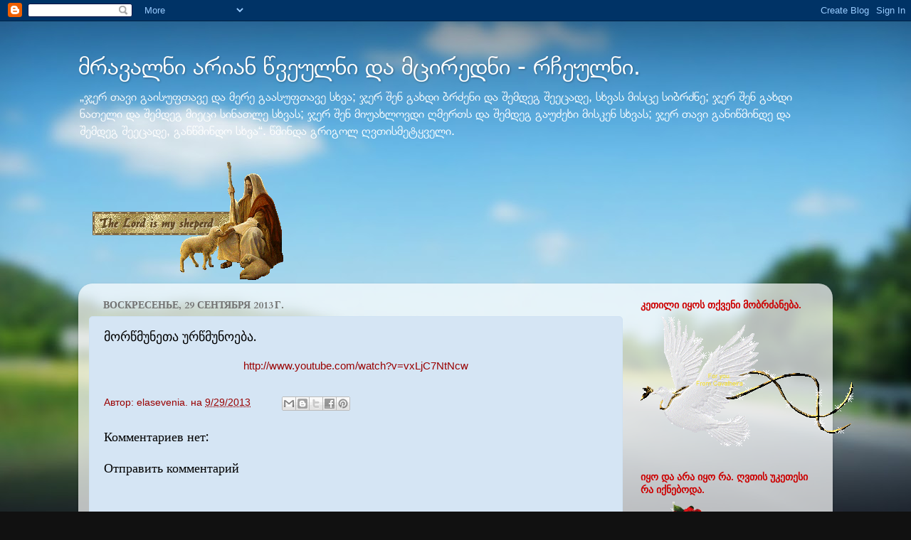

--- FILE ---
content_type: text/html; charset=UTF-8
request_url: http://elasevenia.blogspot.com/2013/09/blog-post_6085.html
body_size: 22350
content:
<!DOCTYPE html>
<html class='v2' dir='ltr' lang='ru'>
<head>
<link href='https://www.blogger.com/static/v1/widgets/4128112664-css_bundle_v2.css' rel='stylesheet' type='text/css'/>
<meta content='width=1100' name='viewport'/>
<meta content='text/html; charset=UTF-8' http-equiv='Content-Type'/>
<meta content='blogger' name='generator'/>
<link href='http://elasevenia.blogspot.com/favicon.ico' rel='icon' type='image/x-icon'/>
<link href='http://elasevenia.blogspot.com/2013/09/blog-post_6085.html' rel='canonical'/>
<link rel="alternate" type="application/atom+xml" title="მრავალნი არიან წვეულნი და მცირედნი - რჩეულნი. - Atom" href="http://elasevenia.blogspot.com/feeds/posts/default" />
<link rel="alternate" type="application/rss+xml" title="მრავალნი არიან წვეულნი და მცირედნი - რჩეულნი. - RSS" href="http://elasevenia.blogspot.com/feeds/posts/default?alt=rss" />
<link rel="service.post" type="application/atom+xml" title="მრავალნი არიან წვეულნი და მცირედნი - რჩეულნი. - Atom" href="https://draft.blogger.com/feeds/2566684807963236501/posts/default" />

<link rel="alternate" type="application/atom+xml" title="მრავალნი არიან წვეულნი და მცირედნი - რჩეულნი. - Atom" href="http://elasevenia.blogspot.com/feeds/5567715136848827675/comments/default" />
<!--Can't find substitution for tag [blog.ieCssRetrofitLinks]-->
<meta content='http://elasevenia.blogspot.com/2013/09/blog-post_6085.html' property='og:url'/>
<meta content='მორწმუნეთა ურწმუნოება.' property='og:title'/>
<meta content='  http://www.youtube.com/watch?v=vxLjC7NtNcw     ' property='og:description'/>
<title>მრავალნი არიან წვეულნი და მცირედნი - რჩეულნი.: მორწმუნეთა ურწმუნოება.</title>
<style type='text/css'>@font-face{font-family:'Allerta Stencil';font-style:normal;font-weight:400;font-display:swap;src:url(//fonts.gstatic.com/s/allertastencil/v24/HTx0L209KT-LmIE9N7OR6eiycOe1_Db29XP-vA.woff2)format('woff2');unicode-range:U+0000-00FF,U+0131,U+0152-0153,U+02BB-02BC,U+02C6,U+02DA,U+02DC,U+0304,U+0308,U+0329,U+2000-206F,U+20AC,U+2122,U+2191,U+2193,U+2212,U+2215,U+FEFF,U+FFFD;}@font-face{font-family:'Cardo';font-style:normal;font-weight:700;font-display:swap;src:url(//fonts.gstatic.com/s/cardo/v21/wlpygwjKBV1pqhND-ZQh-WNlaiBWM_I.woff2)format('woff2');unicode-range:U+0304-0305,U+0308,U+0331,U+10330-1034A;}@font-face{font-family:'Cardo';font-style:normal;font-weight:700;font-display:swap;src:url(//fonts.gstatic.com/s/cardo/v21/wlpygwjKBV1pqhND-ZQa-WNlaiBWM_I.woff2)format('woff2');unicode-range:U+1F00-1FFF;}@font-face{font-family:'Cardo';font-style:normal;font-weight:700;font-display:swap;src:url(//fonts.gstatic.com/s/cardo/v21/wlpygwjKBV1pqhND-ZQV-WNlaiBWM_I.woff2)format('woff2');unicode-range:U+0370-0377,U+037A-037F,U+0384-038A,U+038C,U+038E-03A1,U+03A3-03FF;}@font-face{font-family:'Cardo';font-style:normal;font-weight:700;font-display:swap;src:url(//fonts.gstatic.com/s/cardo/v21/wlpygwjKBV1pqhND-ZQU-WNlaiBWM_I.woff2)format('woff2');unicode-range:U+0307-0308,U+0590-05FF,U+200C-2010,U+20AA,U+25CC,U+FB1D-FB4F;}@font-face{font-family:'Cardo';font-style:normal;font-weight:700;font-display:swap;src:url(//fonts.gstatic.com/s/cardo/v21/wlpygwjKBV1pqhND-ZRU-WNlaiBWM_I.woff2)format('woff2');unicode-range:U+10300-1032F;}@font-face{font-family:'Cardo';font-style:normal;font-weight:700;font-display:swap;src:url(//fonts.gstatic.com/s/cardo/v21/wlpygwjKBV1pqhND-ZQi-WNlaiBWM_I.woff2)format('woff2');unicode-range:U+16A0-16F8;}@font-face{font-family:'Cardo';font-style:normal;font-weight:700;font-display:swap;src:url(//fonts.gstatic.com/s/cardo/v21/wlpygwjKBV1pqhND-ZQY-WNlaiBWM_I.woff2)format('woff2');unicode-range:U+0100-02BA,U+02BD-02C5,U+02C7-02CC,U+02CE-02D7,U+02DD-02FF,U+0304,U+0308,U+0329,U+1D00-1DBF,U+1E00-1E9F,U+1EF2-1EFF,U+2020,U+20A0-20AB,U+20AD-20C0,U+2113,U+2C60-2C7F,U+A720-A7FF;}@font-face{font-family:'Cardo';font-style:normal;font-weight:700;font-display:swap;src:url(//fonts.gstatic.com/s/cardo/v21/wlpygwjKBV1pqhND-ZQW-WNlaiBW.woff2)format('woff2');unicode-range:U+0000-00FF,U+0131,U+0152-0153,U+02BB-02BC,U+02C6,U+02DA,U+02DC,U+0304,U+0308,U+0329,U+2000-206F,U+20AC,U+2122,U+2191,U+2193,U+2212,U+2215,U+FEFF,U+FFFD;}</style>
<style id='page-skin-1' type='text/css'><!--
/*-----------------------------------------------
Blogger Template Style
Name:     Picture Window
Designer: Blogger
URL:      www.blogger.com
----------------------------------------------- */
/* Content
----------------------------------------------- */
body {
font: normal normal 15px Arial, Tahoma, Helvetica, FreeSans, sans-serif;
color: #000000;
background: #111111 url(//themes.googleusercontent.com/image?id=1OACCYOE0-eoTRTfsBuX1NMN9nz599ufI1Jh0CggPFA_sK80AGkIr8pLtYRpNUKPmwtEa) repeat-x fixed top center;
}
html body .region-inner {
min-width: 0;
max-width: 100%;
width: auto;
}
.content-outer {
font-size: 90%;
}
a:link {
text-decoration:none;
color: #990000;
}
a:visited {
text-decoration:none;
color: #990000;
}
a:hover {
text-decoration:underline;
color: #990000;
}
.content-outer {
background: transparent none repeat scroll top left;
-moz-border-radius: 0;
-webkit-border-radius: 0;
-goog-ms-border-radius: 0;
border-radius: 0;
-moz-box-shadow: 0 0 0 rgba(0, 0, 0, .15);
-webkit-box-shadow: 0 0 0 rgba(0, 0, 0, .15);
-goog-ms-box-shadow: 0 0 0 rgba(0, 0, 0, .15);
box-shadow: 0 0 0 rgba(0, 0, 0, .15);
margin: 20px auto;
}
.content-inner {
padding: 0;
}
/* Header
----------------------------------------------- */
.header-outer {
background: transparent none repeat-x scroll top left;
_background-image: none;
color: #ffffff;
-moz-border-radius: 0;
-webkit-border-radius: 0;
-goog-ms-border-radius: 0;
border-radius: 0;
}
.Header img, .Header #header-inner {
-moz-border-radius: 0;
-webkit-border-radius: 0;
-goog-ms-border-radius: 0;
border-radius: 0;
}
.header-inner .Header .titlewrapper,
.header-inner .Header .descriptionwrapper {
padding-left: 0;
padding-right: 0;
}
.Header h1 {
font: normal normal 36px Arial, Tahoma, Helvetica, FreeSans, sans-serif;
text-shadow: 1px 1px 3px rgba(0, 0, 0, 0.3);
}
.Header h1 a {
color: #ffffff;
}
.Header .description {
font-size: 130%;
}
/* Tabs
----------------------------------------------- */
.tabs-inner {
margin: .5em 20px 0;
padding: 0;
}
.tabs-inner .section {
margin: 0;
}
.tabs-inner .widget ul {
padding: 0;
background: #cfe2f3 none repeat scroll bottom;
-moz-border-radius: 0;
-webkit-border-radius: 0;
-goog-ms-border-radius: 0;
border-radius: 0;
}
.tabs-inner .widget li {
border: none;
}
.tabs-inner .widget li a {
display: inline-block;
padding: .5em 1em;
margin-right: .25em;
color: #ffffff;
font: normal normal 15px Georgia, Utopia, 'Palatino Linotype', Palatino, serif;
-moz-border-radius: 10px 10px 0 0;
-webkit-border-top-left-radius: 10px;
-webkit-border-top-right-radius: 10px;
-goog-ms-border-radius: 10px 10px 0 0;
border-radius: 10px 10px 0 0;
background: transparent url(https://resources.blogblog.com/blogblog/data/1kt/transparent/black50.png) repeat scroll top left;
border-right: 1px solid #6fa8dc;
}
.tabs-inner .widget li:first-child a {
padding-left: 1.25em;
-moz-border-radius-topleft: 10px;
-moz-border-radius-bottomleft: 0;
-webkit-border-top-left-radius: 10px;
-webkit-border-bottom-left-radius: 0;
-goog-ms-border-top-left-radius: 10px;
-goog-ms-border-bottom-left-radius: 0;
border-top-left-radius: 10px;
border-bottom-left-radius: 0;
}
.tabs-inner .widget li.selected a,
.tabs-inner .widget li a:hover {
position: relative;
z-index: 1;
background: #cfe2f3 url(https://resources.blogblog.com/blogblog/data/1kt/transparent/white80.png) repeat scroll bottom;
color: #c20b67;
-moz-box-shadow: 0 0 3px rgba(0, 0, 0, .15);
-webkit-box-shadow: 0 0 3px rgba(0, 0, 0, .15);
-goog-ms-box-shadow: 0 0 3px rgba(0, 0, 0, .15);
box-shadow: 0 0 3px rgba(0, 0, 0, .15);
}
/* Headings
----------------------------------------------- */
h2 {
font: normal bold 100% Cardo;
text-transform: uppercase;
color: #cc0000;
margin: .5em 0;
}
/* Main
----------------------------------------------- */
.main-outer {
background: transparent url(https://resources.blogblog.com/blogblog/data/1kt/transparent/white80.png) repeat scroll top left;
-moz-border-radius: 20px 20px 0 0;
-webkit-border-top-left-radius: 20px;
-webkit-border-top-right-radius: 20px;
-webkit-border-bottom-left-radius: 0;
-webkit-border-bottom-right-radius: 0;
-goog-ms-border-radius: 20px 20px 0 0;
border-radius: 20px 20px 0 0;
-moz-box-shadow: 0 1px 3px rgba(0, 0, 0, .15);
-webkit-box-shadow: 0 1px 3px rgba(0, 0, 0, .15);
-goog-ms-box-shadow: 0 1px 3px rgba(0, 0, 0, .15);
box-shadow: 0 1px 3px rgba(0, 0, 0, .15);
}
.main-inner {
padding: 15px 20px 20px;
}
.main-inner .column-center-inner {
padding: 0 0;
}
.main-inner .column-left-inner {
padding-left: 0;
}
.main-inner .column-right-inner {
padding-right: 0;
}
/* Posts
----------------------------------------------- */
h3.post-title {
margin: 0;
font: normal normal 18px Allerta Stencil;
}
.comments h4 {
margin: 1em 0 0;
font: normal normal 18px Allerta Stencil;
}
.date-header span {
color: #717171;
}
.post-outer {
background-color: #d5e5f4;
border: solid 1px #cfe2f3;
-moz-border-radius: 5px;
-webkit-border-radius: 5px;
border-radius: 5px;
-goog-ms-border-radius: 5px;
padding: 15px 20px;
margin: 0 -20px 20px;
}
.post-body {
line-height: 1.4;
font-size: 110%;
position: relative;
}
.post-header {
margin: 0 0 1.5em;
color: #990000;
line-height: 1.6;
}
.post-footer {
margin: .5em 0 0;
color: #990000;
line-height: 1.6;
}
#blog-pager {
font-size: 140%
}
#comments .comment-author {
padding-top: 1.5em;
border-top: dashed 1px #ccc;
border-top: dashed 1px rgba(128, 128, 128, .5);
background-position: 0 1.5em;
}
#comments .comment-author:first-child {
padding-top: 0;
border-top: none;
}
.avatar-image-container {
margin: .2em 0 0;
}
/* Comments
----------------------------------------------- */
.comments .comments-content .icon.blog-author {
background-repeat: no-repeat;
background-image: url([data-uri]);
}
.comments .comments-content .loadmore a {
border-top: 1px solid #990000;
border-bottom: 1px solid #990000;
}
.comments .continue {
border-top: 2px solid #990000;
}
/* Widgets
----------------------------------------------- */
.widget ul, .widget #ArchiveList ul.flat {
padding: 0;
list-style: none;
}
.widget ul li, .widget #ArchiveList ul.flat li {
border-top: dashed 1px #ccc;
border-top: dashed 1px rgba(128, 128, 128, .5);
}
.widget ul li:first-child, .widget #ArchiveList ul.flat li:first-child {
border-top: none;
}
.widget .post-body ul {
list-style: disc;
}
.widget .post-body ul li {
border: none;
}
/* Footer
----------------------------------------------- */
.footer-outer {
color:#cfe2f3;
background: transparent url(https://resources.blogblog.com/blogblog/data/1kt/transparent/black50.png) repeat scroll top left;
-moz-border-radius: 0 0 20px 20px;
-webkit-border-top-left-radius: 0;
-webkit-border-top-right-radius: 0;
-webkit-border-bottom-left-radius: 20px;
-webkit-border-bottom-right-radius: 20px;
-goog-ms-border-radius: 0 0 20px 20px;
border-radius: 0 0 20px 20px;
-moz-box-shadow: 0 1px 3px rgba(0, 0, 0, .15);
-webkit-box-shadow: 0 1px 3px rgba(0, 0, 0, .15);
-goog-ms-box-shadow: 0 1px 3px rgba(0, 0, 0, .15);
box-shadow: 0 1px 3px rgba(0, 0, 0, .15);
}
.footer-inner {
padding: 10px 20px 20px;
}
.footer-outer a {
color: #ffff00;
}
.footer-outer a:visited {
color: #cc0000;
}
.footer-outer a:hover {
color: #ffff00;
}
.footer-outer .widget h2 {
color: #6fa8dc;
}
/* Mobile
----------------------------------------------- */
html body.mobile {
height: auto;
}
html body.mobile {
min-height: 480px;
background-size: 100% auto;
}
.mobile .body-fauxcolumn-outer {
background: transparent none repeat scroll top left;
}
html .mobile .mobile-date-outer, html .mobile .blog-pager {
border-bottom: none;
background: transparent url(https://resources.blogblog.com/blogblog/data/1kt/transparent/white80.png) repeat scroll top left;
margin-bottom: 10px;
}
.mobile .date-outer {
background: transparent url(https://resources.blogblog.com/blogblog/data/1kt/transparent/white80.png) repeat scroll top left;
}
.mobile .header-outer, .mobile .main-outer,
.mobile .post-outer, .mobile .footer-outer {
-moz-border-radius: 0;
-webkit-border-radius: 0;
-goog-ms-border-radius: 0;
border-radius: 0;
}
.mobile .content-outer,
.mobile .main-outer,
.mobile .post-outer {
background: inherit;
border: none;
}
.mobile .content-outer {
font-size: 100%;
}
.mobile-link-button {
background-color: #990000;
}
.mobile-link-button a:link, .mobile-link-button a:visited {
color: #d5e5f4;
}
.mobile-index-contents {
color: #000000;
}
.mobile .tabs-inner .PageList .widget-content {
background: #cfe2f3 url(https://resources.blogblog.com/blogblog/data/1kt/transparent/white80.png) repeat scroll bottom;
color: #c20b67;
}
.mobile .tabs-inner .PageList .widget-content .pagelist-arrow {
border-left: 1px solid #6fa8dc;
}

--></style>
<style id='template-skin-1' type='text/css'><!--
body {
min-width: 1060px;
}
.content-outer, .content-fauxcolumn-outer, .region-inner {
min-width: 1060px;
max-width: 1060px;
_width: 1060px;
}
.main-inner .columns {
padding-left: 0px;
padding-right: 280px;
}
.main-inner .fauxcolumn-center-outer {
left: 0px;
right: 280px;
/* IE6 does not respect left and right together */
_width: expression(this.parentNode.offsetWidth -
parseInt("0px") -
parseInt("280px") + 'px');
}
.main-inner .fauxcolumn-left-outer {
width: 0px;
}
.main-inner .fauxcolumn-right-outer {
width: 280px;
}
.main-inner .column-left-outer {
width: 0px;
right: 100%;
margin-left: -0px;
}
.main-inner .column-right-outer {
width: 280px;
margin-right: -280px;
}
#layout {
min-width: 0;
}
#layout .content-outer {
min-width: 0;
width: 800px;
}
#layout .region-inner {
min-width: 0;
width: auto;
}
body#layout div.add_widget {
padding: 8px;
}
body#layout div.add_widget a {
margin-left: 32px;
}
--></style>
<style>
    body {background-image:url(\/\/themes.googleusercontent.com\/image?id=1OACCYOE0-eoTRTfsBuX1NMN9nz599ufI1Jh0CggPFA_sK80AGkIr8pLtYRpNUKPmwtEa);}
    
@media (max-width: 200px) { body {background-image:url(\/\/themes.googleusercontent.com\/image?id=1OACCYOE0-eoTRTfsBuX1NMN9nz599ufI1Jh0CggPFA_sK80AGkIr8pLtYRpNUKPmwtEa&options=w200);}}
@media (max-width: 400px) and (min-width: 201px) { body {background-image:url(\/\/themes.googleusercontent.com\/image?id=1OACCYOE0-eoTRTfsBuX1NMN9nz599ufI1Jh0CggPFA_sK80AGkIr8pLtYRpNUKPmwtEa&options=w400);}}
@media (max-width: 800px) and (min-width: 401px) { body {background-image:url(\/\/themes.googleusercontent.com\/image?id=1OACCYOE0-eoTRTfsBuX1NMN9nz599ufI1Jh0CggPFA_sK80AGkIr8pLtYRpNUKPmwtEa&options=w800);}}
@media (max-width: 1200px) and (min-width: 801px) { body {background-image:url(\/\/themes.googleusercontent.com\/image?id=1OACCYOE0-eoTRTfsBuX1NMN9nz599ufI1Jh0CggPFA_sK80AGkIr8pLtYRpNUKPmwtEa&options=w1200);}}
/* Last tag covers anything over one higher than the previous max-size cap. */
@media (min-width: 1201px) { body {background-image:url(\/\/themes.googleusercontent.com\/image?id=1OACCYOE0-eoTRTfsBuX1NMN9nz599ufI1Jh0CggPFA_sK80AGkIr8pLtYRpNUKPmwtEa&options=w1600);}}
  </style>
<link href='https://draft.blogger.com/dyn-css/authorization.css?targetBlogID=2566684807963236501&amp;zx=fbfd6874-ab14-4d02-b8a3-71b84ea9ae70' media='none' onload='if(media!=&#39;all&#39;)media=&#39;all&#39;' rel='stylesheet'/><noscript><link href='https://draft.blogger.com/dyn-css/authorization.css?targetBlogID=2566684807963236501&amp;zx=fbfd6874-ab14-4d02-b8a3-71b84ea9ae70' rel='stylesheet'/></noscript>
<meta name='google-adsense-platform-account' content='ca-host-pub-1556223355139109'/>
<meta name='google-adsense-platform-domain' content='blogspot.com'/>

<!-- data-ad-client=ca-pub-4322577571128015 -->

</head>
<body class='loading variant-open'>
<div class='navbar section' id='navbar' name='Панель навигации'><div class='widget Navbar' data-version='1' id='Navbar1'><script type="text/javascript">
    function setAttributeOnload(object, attribute, val) {
      if(window.addEventListener) {
        window.addEventListener('load',
          function(){ object[attribute] = val; }, false);
      } else {
        window.attachEvent('onload', function(){ object[attribute] = val; });
      }
    }
  </script>
<div id="navbar-iframe-container"></div>
<script type="text/javascript" src="https://apis.google.com/js/platform.js"></script>
<script type="text/javascript">
      gapi.load("gapi.iframes:gapi.iframes.style.bubble", function() {
        if (gapi.iframes && gapi.iframes.getContext) {
          gapi.iframes.getContext().openChild({
              url: 'https://draft.blogger.com/navbar/2566684807963236501?po\x3d5567715136848827675\x26origin\x3dhttp://elasevenia.blogspot.com',
              where: document.getElementById("navbar-iframe-container"),
              id: "navbar-iframe"
          });
        }
      });
    </script><script type="text/javascript">
(function() {
var script = document.createElement('script');
script.type = 'text/javascript';
script.src = '//pagead2.googlesyndication.com/pagead/js/google_top_exp.js';
var head = document.getElementsByTagName('head')[0];
if (head) {
head.appendChild(script);
}})();
</script>
</div></div>
<div class='body-fauxcolumns'>
<div class='fauxcolumn-outer body-fauxcolumn-outer'>
<div class='cap-top'>
<div class='cap-left'></div>
<div class='cap-right'></div>
</div>
<div class='fauxborder-left'>
<div class='fauxborder-right'></div>
<div class='fauxcolumn-inner'>
</div>
</div>
<div class='cap-bottom'>
<div class='cap-left'></div>
<div class='cap-right'></div>
</div>
</div>
</div>
<div class='content'>
<div class='content-fauxcolumns'>
<div class='fauxcolumn-outer content-fauxcolumn-outer'>
<div class='cap-top'>
<div class='cap-left'></div>
<div class='cap-right'></div>
</div>
<div class='fauxborder-left'>
<div class='fauxborder-right'></div>
<div class='fauxcolumn-inner'>
</div>
</div>
<div class='cap-bottom'>
<div class='cap-left'></div>
<div class='cap-right'></div>
</div>
</div>
</div>
<div class='content-outer'>
<div class='content-cap-top cap-top'>
<div class='cap-left'></div>
<div class='cap-right'></div>
</div>
<div class='fauxborder-left content-fauxborder-left'>
<div class='fauxborder-right content-fauxborder-right'></div>
<div class='content-inner'>
<header>
<div class='header-outer'>
<div class='header-cap-top cap-top'>
<div class='cap-left'></div>
<div class='cap-right'></div>
</div>
<div class='fauxborder-left header-fauxborder-left'>
<div class='fauxborder-right header-fauxborder-right'></div>
<div class='region-inner header-inner'>
<div class='header section' id='header' name='Заголовок'><div class='widget Header' data-version='1' id='Header1'>
<div id='header-inner'>
<div class='titlewrapper'>
<h1 class='title'>
<a href='http://elasevenia.blogspot.com/'>
მრავალნი არიან წვეულნი და მცირედნი - რჩეულნი.
</a>
</h1>
</div>
<div class='descriptionwrapper'>
<p class='description'><span>&#8222;ჯერ თავი გაისუფთავე და მერე გაასუფთავე სხვა;


ჯერ შენ გახდი ბრძენი და შემდეგ შეეცადე, სხვას მისცე სიბრძნე;


ჯერ შენ გახდი ნათელი და შემდეგ მიეცი სინათლე სხვას;


ჯერ შენ მიუახლოვდი ღმერთს და შემდეგ გაუძეხი მისკენ სხვას;


ჯერ თავი განიწმინდე და შემდეგ შეეცადე, განწმინდო სხვა&#8220;. 


წმინდა გრიგოლ ღვთისმეტყველი.</span></p>
</div>
</div>
</div></div>
</div>
</div>
<div class='header-cap-bottom cap-bottom'>
<div class='cap-left'></div>
<div class='cap-right'></div>
</div>
</div>
</header>
<div class='tabs-outer'>
<div class='tabs-cap-top cap-top'>
<div class='cap-left'></div>
<div class='cap-right'></div>
</div>
<div class='fauxborder-left tabs-fauxborder-left'>
<div class='fauxborder-right tabs-fauxborder-right'></div>
<div class='region-inner tabs-inner'>
<div class='tabs section' id='crosscol' name='Поперечный столбец'><div class='widget Image' data-version='1' id='Image9'>
<h2>ღმერთი</h2>
<div class='widget-content'>
<img alt='ღმერთი' height='166' id='Image9_img' src='https://blogger.googleusercontent.com/img/b/R29vZ2xl/AVvXsEgg72dCtg8sbZei7TBiOFCQ-hIm0T_X9upM87z-q5aH6Hv49V7nVPSTD1pjXwKCHWTKkZ0zPe5EttPbyGidLyoW48OqRla8OE_cqkP0ZZe_roF3tSp6FG4Si9O6orVhIhumuGpecdcN-4o6/s760/70175104_jesusanimatedgifimage0108.gif' width='268'/>
<br/>
</div>
<div class='clear'></div>
</div></div>
<div class='tabs no-items section' id='crosscol-overflow' name='Cross-Column 2'></div>
</div>
</div>
<div class='tabs-cap-bottom cap-bottom'>
<div class='cap-left'></div>
<div class='cap-right'></div>
</div>
</div>
<div class='main-outer'>
<div class='main-cap-top cap-top'>
<div class='cap-left'></div>
<div class='cap-right'></div>
</div>
<div class='fauxborder-left main-fauxborder-left'>
<div class='fauxborder-right main-fauxborder-right'></div>
<div class='region-inner main-inner'>
<div class='columns fauxcolumns'>
<div class='fauxcolumn-outer fauxcolumn-center-outer'>
<div class='cap-top'>
<div class='cap-left'></div>
<div class='cap-right'></div>
</div>
<div class='fauxborder-left'>
<div class='fauxborder-right'></div>
<div class='fauxcolumn-inner'>
</div>
</div>
<div class='cap-bottom'>
<div class='cap-left'></div>
<div class='cap-right'></div>
</div>
</div>
<div class='fauxcolumn-outer fauxcolumn-left-outer'>
<div class='cap-top'>
<div class='cap-left'></div>
<div class='cap-right'></div>
</div>
<div class='fauxborder-left'>
<div class='fauxborder-right'></div>
<div class='fauxcolumn-inner'>
</div>
</div>
<div class='cap-bottom'>
<div class='cap-left'></div>
<div class='cap-right'></div>
</div>
</div>
<div class='fauxcolumn-outer fauxcolumn-right-outer'>
<div class='cap-top'>
<div class='cap-left'></div>
<div class='cap-right'></div>
</div>
<div class='fauxborder-left'>
<div class='fauxborder-right'></div>
<div class='fauxcolumn-inner'>
</div>
</div>
<div class='cap-bottom'>
<div class='cap-left'></div>
<div class='cap-right'></div>
</div>
</div>
<!-- corrects IE6 width calculation -->
<div class='columns-inner'>
<div class='column-center-outer'>
<div class='column-center-inner'>
<div class='main section' id='main' name='Основной'><div class='widget Blog' data-version='1' id='Blog1'>
<div class='blog-posts hfeed'>

          <div class="date-outer">
        
<h2 class='date-header'><span>воскресенье, 29 сентября 2013&#8239;г.</span></h2>

          <div class="date-posts">
        
<div class='post-outer'>
<div class='post hentry uncustomized-post-template' itemprop='blogPost' itemscope='itemscope' itemtype='http://schema.org/BlogPosting'>
<meta content='2566684807963236501' itemprop='blogId'/>
<meta content='5567715136848827675' itemprop='postId'/>
<a name='5567715136848827675'></a>
<h3 class='post-title entry-title' itemprop='name'>
მორწმუნეთა ურწმუნოება.
</h3>
<div class='post-header'>
<div class='post-header-line-1'></div>
</div>
<div class='post-body entry-content' id='post-body-5567715136848827675' itemprop='description articleBody'>
<div dir="ltr" style="text-align: left;" trbidi="on">
<div style="text-align: center;">
<a href="http://www.youtube.com/watch?v=vxLjC7NtNcw">http://www.youtube.com/watch?v=vxLjC7NtNcw</a></div>
<div style="text-align: center;">
<br /></div>
</div>
<div style='clear: both;'></div>
</div>
<div class='post-footer'>
<div class='post-footer-line post-footer-line-1'>
<span class='post-author vcard'>
Автор:
<span class='fn' itemprop='author' itemscope='itemscope' itemtype='http://schema.org/Person'>
<meta content='https://draft.blogger.com/profile/04682926864513365133' itemprop='url'/>
<a class='g-profile' href='https://draft.blogger.com/profile/04682926864513365133' rel='author' title='author profile'>
<span itemprop='name'>elasevenia.</span>
</a>
</span>
</span>
<span class='post-timestamp'>
на
<meta content='http://elasevenia.blogspot.com/2013/09/blog-post_6085.html' itemprop='url'/>
<a class='timestamp-link' href='http://elasevenia.blogspot.com/2013/09/blog-post_6085.html' rel='bookmark' title='permanent link'><abbr class='published' itemprop='datePublished' title='2013-09-29T04:09:00-07:00'>9/29/2013</abbr></a>
</span>
<span class='post-comment-link'>
</span>
<span class='post-icons'>
<span class='item-control blog-admin pid-878930482'>
<a href='https://draft.blogger.com/post-edit.g?blogID=2566684807963236501&postID=5567715136848827675&from=pencil' title='Изменить сообщение'>
<img alt='' class='icon-action' height='18' src='https://resources.blogblog.com/img/icon18_edit_allbkg.gif' width='18'/>
</a>
</span>
</span>
<div class='post-share-buttons goog-inline-block'>
<a class='goog-inline-block share-button sb-email' href='https://draft.blogger.com/share-post.g?blogID=2566684807963236501&postID=5567715136848827675&target=email' target='_blank' title='Отправить по электронной почте'><span class='share-button-link-text'>Отправить по электронной почте</span></a><a class='goog-inline-block share-button sb-blog' href='https://draft.blogger.com/share-post.g?blogID=2566684807963236501&postID=5567715136848827675&target=blog' onclick='window.open(this.href, "_blank", "height=270,width=475"); return false;' target='_blank' title='Написать об этом в блоге'><span class='share-button-link-text'>Написать об этом в блоге</span></a><a class='goog-inline-block share-button sb-twitter' href='https://draft.blogger.com/share-post.g?blogID=2566684807963236501&postID=5567715136848827675&target=twitter' target='_blank' title='Поделиться в X'><span class='share-button-link-text'>Поделиться в X</span></a><a class='goog-inline-block share-button sb-facebook' href='https://draft.blogger.com/share-post.g?blogID=2566684807963236501&postID=5567715136848827675&target=facebook' onclick='window.open(this.href, "_blank", "height=430,width=640"); return false;' target='_blank' title='Опубликовать в Facebook'><span class='share-button-link-text'>Опубликовать в Facebook</span></a><a class='goog-inline-block share-button sb-pinterest' href='https://draft.blogger.com/share-post.g?blogID=2566684807963236501&postID=5567715136848827675&target=pinterest' target='_blank' title='Поделиться в Pinterest'><span class='share-button-link-text'>Поделиться в Pinterest</span></a>
</div>
</div>
<div class='post-footer-line post-footer-line-2'>
<span class='post-labels'>
</span>
</div>
<div class='post-footer-line post-footer-line-3'>
<span class='post-location'>
</span>
</div>
</div>
</div>
<div class='comments' id='comments'>
<a name='comments'></a>
<h4>Комментариев нет:</h4>
<div id='Blog1_comments-block-wrapper'>
<dl class='avatar-comment-indent' id='comments-block'>
</dl>
</div>
<p class='comment-footer'>
<div class='comment-form'>
<a name='comment-form'></a>
<h4 id='comment-post-message'>Отправить комментарий</h4>
<p>
</p>
<a href='https://draft.blogger.com/comment/frame/2566684807963236501?po=5567715136848827675&hl=ru&saa=85391&origin=http://elasevenia.blogspot.com' id='comment-editor-src'></a>
<iframe allowtransparency='true' class='blogger-iframe-colorize blogger-comment-from-post' frameborder='0' height='410px' id='comment-editor' name='comment-editor' src='' width='100%'></iframe>
<script src='https://www.blogger.com/static/v1/jsbin/1345082660-comment_from_post_iframe.js' type='text/javascript'></script>
<script type='text/javascript'>
      BLOG_CMT_createIframe('https://draft.blogger.com/rpc_relay.html');
    </script>
</div>
</p>
</div>
</div>

        </div></div>
      
</div>
<div class='blog-pager' id='blog-pager'>
<span id='blog-pager-newer-link'>
<a class='blog-pager-newer-link' href='http://elasevenia.blogspot.com/2013/09/blog-post_4467.html' id='Blog1_blog-pager-newer-link' title='Следующее'>Следующее</a>
</span>
<span id='blog-pager-older-link'>
<a class='blog-pager-older-link' href='http://elasevenia.blogspot.com/2013/09/blog-post_7994.html' id='Blog1_blog-pager-older-link' title='Предыдущее'>Предыдущее</a>
</span>
<a class='home-link' href='http://elasevenia.blogspot.com/'>Главная страница</a>
</div>
<div class='clear'></div>
<div class='post-feeds'>
<div class='feed-links'>
Подписаться на:
<a class='feed-link' href='http://elasevenia.blogspot.com/feeds/5567715136848827675/comments/default' target='_blank' type='application/atom+xml'>Комментарии к сообщению (Atom)</a>
</div>
</div>
</div></div>
</div>
</div>
<div class='column-left-outer'>
<div class='column-left-inner'>
<aside>
</aside>
</div>
</div>
<div class='column-right-outer'>
<div class='column-right-inner'>
<aside>
<div class='sidebar section' id='sidebar-right-1'><div class='widget Image' data-version='1' id='Image4'>
<h2>კეთილი იყოს თქვენი მობრძანება.</h2>
<div class='widget-content'>
<a href='http://ru.webcams.travel/'>
<img alt='კეთილი იყოს თქვენი მობრძანება.' height='183' id='Image4_img' src='https://blogger.googleusercontent.com/img/b/R29vZ2xl/AVvXsEi2VuiTqK3FsaKe6mZv5PdOed-I6Gc2V7kIumi7cW4wL4pItDrYwzYmgbZX5tJSZWoQKCZYoLpJS8cwbQekRBFeGfAwLnD94wHlAWKH7wR39js1YWTX2M3VfbLBB1-EqepwAs6U9JLaQ-U/s1600/103965963_ed80255f7389.gif' width='299'/>
</a>
<br/>
</div>
<div class='clear'></div>
</div><div class='widget Image' data-version='1' id='Image8'>
<h2>იყო და არა იყო რა. ღვთის უკეთესი რა იქნებოდა.</h2>
<div class='widget-content'>
<img alt='იყო და არა იყო რა. ღვთის უკეთესი რა იქნებოდა.' height='162' id='Image8_img' src='https://blogger.googleusercontent.com/img/b/R29vZ2xl/AVvXsEhrm5JCSMZcVroe_N6Q1O-BdbVzO_AcbZwZLnGQJJOG575Wtv77HMVb0HvU66h7SyEF9zRuk5RkZRqSZUJDI4PGZauMOh9X_CJ_PpZ2enUGUcAkC0iVsgaA4nzzaODhgi-QTDVmSDQfmx_6/s1600/889352345.gif' width='210'/>
<br/>
<span class='caption'>თუ გინდა დარჩე ნორმალურ ადამიანად, არასოდეს დახარჯო გონება იმაზე, საიდან მოვიდა ღმერთი, რა იყო მის უკან. იყო ღმერთი. ღმერთს გაუჩნდა იდეა. იდეას მოჰყვა საქმე,საქმეს_ნაშრომი,ნაშრომს _წარმატება, წარმატებას _ დაცემა, დაცემას_სწავლა(მეცნიერება), სწავლას _ომი, ომს_ცრემლები, სიღატაკე, შიმშილი, სიკვდილი.......მაგრამ საბოლაოდ მაინც სიკეთემ გაიმარჯვა.//   ადამიანები, თუმც ისინი კარგად ჩაცმულნი და ანგელოზივით ლამაზნი არიან, უკან არ დაიხევენ, მოიქცნენ ისევე უსამართლოდ, როგორც ისინი, ვისაც თვითონვე განსჯიან უსამართლობისთვის.//   მებადება კითხვა, ნუთუ ასეთი ადამიანები არ იმსახურებ, რომ უწევთ ცხოვრება შიშით ბოროტმოქმედის გამო ან საერთოდ რომ არსებობენ ბოროტმოქმედები, ნარკომანები? მგონი სამართლიანად ვფიქრობ და ვწერ; დიახ, იმსახურებენ.//   თუ ძირს დაცემულს გნახავენ ადამიანები შეგიცოდებენ, მაგრამ, თუ მაღლა ასვლას დააპირებ, მიწის გამოთხრას დაიწყებენ, იმ მიწის რომელზეც დგახარ და გეიმედება.//</span>
</div>
<div class='clear'></div>
</div><div class='widget Image' data-version='1' id='Image7'>
<div class='widget-content'>
<a href='http://www.youtube.com/watch?v=UyCdJ88ZJI4'>
<img alt='' height='130' id='Image7_img' src='https://blogger.googleusercontent.com/img/b/R29vZ2xl/AVvXsEiitNwfMwlYGKKKYITBvQmffpEG7rd88_sKS55IlGnr3GM39ANEmNYu2nea1hjRTuERbD8V32ydAQ5jmPLAnml70AYjPo42ffPw8A09URFSz7AkpCRB73U6q6UqDaF-dIJ79Yn14UUxxxSy/s270/muzikaa-61.gif' width='130'/>
</a>
<br/>
</div>
<div class='clear'></div>
</div><div class='widget Image' data-version='1' id='Image3'>
<h2>მამული. ენა. საწმუნოება.</h2>
<div class='widget-content'>
<a href='http://www.orthodoxy.ge/mamebi/ilia_shegonebani.htm'>
<img alt='მამული. ენა. საწმუნოება.' height='188' id='Image3_img' src='https://blogger.googleusercontent.com/img/b/R29vZ2xl/AVvXsEjVAUtF2jS7mCksbPmyBsL5Yl-cF9I5E-jT0tWwg5JLs185kADs7_wqBaVnQW29N0YEwdOLbYiq9HADjN5aBzijIHbuY4H4zguwCjeLHJcyXPelbWk-lb-3MMTYZ4LFuIuCTXopOTZ_FxQq/s270/67770_529696887041817_25176796_n.jpg' width='270'/>
</a>
<br/>
<span class='caption'>სამი ღვთაებრივი საუნჯე დაგვრჩა ჩვენ მამა-პაპათაგან: მამული, ენა, სარწმუნოება. თუ ამათ არ ვუპატრონეთ, რა კაცები ვიქნებით, რა პასუხს გავცემთ შთამომავლობას? სხვისა არ ვიცით და ჩვენ კი მშობელ მამასაც არ დავუთმობდით ჩვენ მშობლიურ ენის მიწასთან გასწორებას. ესა საღმრთო რამ არის, საზოგადო საკუთრებაა, მაგას კაცი ცოდვილის ხელით არ უნდა შეეხოს. ილია ჭავჭავაძე.</span>
</div>
<div class='clear'></div>
</div><div class='widget Text' data-version='1' id='Text1'>
<h2 class='title'>თავისუფლების ჭეშმარიტება.</h2>
<div class='widget-content'>
<div><span =""   style="font-family:&quot;;color:#990000;">როცა კარგ რამეს ვაკეთებ, თავს კარგად ვგრძნობ, როცა ცუდს, ცუდად. ესაა ჩემი რელიგია.</span></div><div><span =""   style="font-family:&quot;;color:#990000;"><br /></span></div><div><span =""   style="font-family:&quot;;color:#990000;">ის, რომ ზოგიერთებმა დიდ წარმატებას მიაღწიეს, იმას ამტკიცებს, რომ სხვებსაც შეუძლიათ იგივეს გაკეთება.</span></div><div><span =""   style="font-family:&quot;;color:#990000;"><br /></span></div><div><span =""   style="font-family:&quot;;color:#990000;">ამ ქვეყანაში საზოგადოებრივი აზრი ყველაფერს ნიშნავს.</span></div><div><span =""   style="font-family:&quot;;color:#990000;"><br /></span></div><div><span =""   style="font-family:&quot;;color:#990000;">თითქმის ყველა კაცს აქვს უნარი გაუძლოს გასაჭირს, მაგრამ თუ გინდა რომ კაცის ნამდვილი ხასიათი გამოსცადო, მას ძალაუფლება უნდა მისცე.</span></div><div><span =""   style="font-family:&quot;;color:#990000;"><br /></span></div><div><span =""   style="font-family:&quot;;color:#990000;">უმჯობესია მდუმარე იყოთ და ჩათვალონ, რომ სულელი ხართ, ვიდრე დააღოთ პირი და მართლა სისულელეები წამოროშოთ.</span></div><div><span =""   style="font-family:&quot;;color:#990000;"><br /></span></div><div><span =""   style="font-family:&quot;;color:#990000;">ადამიანის ხასიათი ხეს წააგავს, რეპუტაცია კი ჩრდილს. ჩრდილი ისაა, რასაც ჩვენ მასზე ვფიქრობთ, ხე კი ნამდვილი რამ.</span></div><div><span =""   style="font-family:&quot;;color:#990000;"><br /></span></div><div><span =""   style="font-family:&quot;;color:#990000;">ამერიკა არასოდეს განადგურდება გარედან. ჩვენი თავისუფლების დაკარგვა და წაბორძიკება მხოლოდ მაშინ მოხდება, როცა თავად ჩვენ გავანადგურებთ ერთმანეთს.</span></div><div><span =""   style="font-family:&quot;;color:#990000;"><br /></span></div><div><span =""   style="font-family:&quot;;color:#990000;">  </span></div><div><span =""   style="font-family:&quot;;color:#990000;">ყოველთვის გახსოვდეს, რომ შენი შეუპოვარი გაბედულება, იყო წარმატებული, ყველაზე მნიშვნელოვანია, ვიდრე სხვა რამ.</span></div><div><span =""   style="font-family:&quot;;color:#990000;"><br /></span></div><div><span =""   style="font-family:&quot;;color:#990000;">  </span></div><div><span =""   style="font-family:&quot;;color:#990000;">შენი მეგობარი ისაა, ვისაც იგივე მტერი ჰყავს, ვინც შენ.</span></div><div><span =""   style="font-family:&quot;;color:#990000;"><br /></span></div><div><span =""   style="font-family:&quot;;color:#990000;">კომპლიმენტი ყველას მოწონს.</span></div><div><span =""   style="font-family:&quot;;color:#990000;"><br /></span></div><div><span =""   style="font-family:&quot;;color:#990000;">ჩემმა ცხოვრებისეულმა გამოცდილებამ დამარწმუნა, რომ ვისაც ნაკლოვანებები არ გააჩნია, ძალიან ცოტა ღირსება აქვს.</span></div><div><span =""   style="font-family:&quot;;color:#990000;"><br /></span></div><div><span =""   style="font-family:&quot;;color:#990000;">შეიძლება, ხალხის ნაწილი გააბრიყვო სამუდამოდ, შეიძლება გააბრიყვო მთელი ხალხი გარკვეული ხნით, მაგრამ შეუძლებელია მთელი ხალხის გაბრიყვება სამუდამოდ.</span></div><div><span =""   style="font-family:&quot;;color:#990000;"><br /></span></div><div><span =""   style="font-family:&quot;;color:#990000;">მატყუარას კარგი მეხსიერება სჭირდება.</span></div><div><span =""   style="font-family:&quot;;color:#990000;"><br /></span></div><div><span =""   style="font-family:&quot;;color:#990000;">ის, რაც ზნეობრივად მცდარია, ვერასოდეს იქნება პოლიტიკურად მართებული.</span></div><div><span =""   style="font-family:&quot;;color:#990000;"><br /></span></div><div><span =""   style="font-family:&quot;;color:#990000;">ჩემთვის არ აქვს მნიშვნელობა ვინ იყო ბაბუაჩემი, გაცილებით მნიშვნელოვანია ჩემთვის თუ ვინ იქნება ჩემი შვილიშვილი.</span></div><div><span =""   style="font-family:&quot;;color:#990000;"><br /></span></div><div><span =""   style="font-family:&quot;;color:#990000;">მიეცით ხალხს შესაძლებლობა, იცოდეს ფაქტები და ქვეყანა უსაფრთხო იქნება.</span></div><div><span =""   style="font-family:&quot;;color:#990000;"><br /></span></div><div><span =""   style="font-family:&quot;;color:#990000;">ადამიანთა უმეტესობა ბედნიერია ისე, როგორც გადაწყვეტს, რომ ბედნიერი იყოს.</span></div><div><span =""   style="font-family:&quot;;color:#990000;"><br /></span></div><div><span =""   style="font-family:&quot;;color:#990000;">აბრაამ ლინკოლნი</span></div>
</div>
<div class='clear'></div>
</div><div class='widget Profile' data-version='1' id='Profile1'>
<h2>პროფილი.</h2>
<div class='widget-content'>
<a href='https://draft.blogger.com/profile/04682926864513365133'><img alt='Моя фотография' class='profile-img' height='60' src='//blogger.googleusercontent.com/img/b/R29vZ2xl/AVvXsEiGuljSVIWgqnSRq1MOE0ATCADTIUUQKPhfRnPsf3_2Gxf8FraiUDBMqWEbcQNBCXYws-eaNxc0VWBZAZUwhfzJb7p78lihlpK_vsRYBYUWczFfO_8iAYwhzLE-TyX7bH4/s220/oiseau03.jpg' width='80'/></a>
<dl class='profile-datablock'>
<dt class='profile-data'>
<a class='profile-name-link g-profile' href='https://draft.blogger.com/profile/04682926864513365133' rel='author' style='background-image: url(//draft.blogger.com/img/logo-16.png);'>
elasevenia.
</a>
</dt>
<dd class='profile-textblock'>ნათელი ბნელში ანათებს და ბნელმა ვერ მოიცვა იგი.</dd>
</dl>
<a class='profile-link' href='https://draft.blogger.com/profile/04682926864513365133' rel='author'>Просмотреть профиль</a>
<div class='clear'></div>
</div>
</div><div class='widget Stats' data-version='1' id='Stats1'>
<h2>ნახვა</h2>
<div class='widget-content'>
<div id='Stats1_content' style='display: none;'>
<script src='https://www.gstatic.com/charts/loader.js' type='text/javascript'></script>
<span id='Stats1_sparklinespan' style='display:inline-block; width:75px; height:30px'></span>
<span class='counter-wrapper text-counter-wrapper' id='Stats1_totalCount'>
</span>
<div class='clear'></div>
</div>
</div>
</div><div class='widget BloggerButton' data-version='1' id='BloggerButton1'>
<div class='widget-content'>
<a href='https://www.blogger.com'><img alt='Powered By Blogger' src='http://img1.blogblog.com/html/buttons/blogger-ipower-blue.gif'/></a>
<div class='clear'></div>
</div>
</div><div class='widget Image' data-version='1' id='Image2'>
<h2>ვინც ეძებს ის პოულობს.</h2>
<div class='widget-content'>
<a href='http://www.ise.ge/'>
<img alt='ვინც ეძებს ის პოულობს.' height='150' id='Image2_img' src='https://blogger.googleusercontent.com/img/b/R29vZ2xl/AVvXsEgARhf1UvqdFeTJFqrLMZfV0YHu2FvdbWDLV4FfGvNd5AT_FZE_fK99MKiGa_r_aIBqr1QunP5_xZsF2yFI3YfCjfZ9uaj9YYj8VyuA4hvh-tLQfaEhBbLEw3VskABcaD5fC2tiGet2aw8k/s150/006a053neM_.gif' width='150'/>
</a>
<br/>
</div>
<div class='clear'></div>
</div><div class='widget BlogArchive' data-version='1' id='BlogArchive1'>
<h2>არქივი</h2>
<div class='widget-content'>
<div id='ArchiveList'>
<div id='BlogArchive1_ArchiveList'>
<ul class='hierarchy'>
<li class='archivedate collapsed'>
<a class='toggle' href='javascript:void(0)'>
<span class='zippy'>

        &#9658;&#160;
      
</span>
</a>
<a class='post-count-link' href='http://elasevenia.blogspot.com/2022/'>
2022
</a>
<span class='post-count' dir='ltr'>(1)</span>
<ul class='hierarchy'>
<li class='archivedate collapsed'>
<a class='toggle' href='javascript:void(0)'>
<span class='zippy'>

        &#9658;&#160;
      
</span>
</a>
<a class='post-count-link' href='http://elasevenia.blogspot.com/2022/01/'>
января
</a>
<span class='post-count' dir='ltr'>(1)</span>
</li>
</ul>
</li>
</ul>
<ul class='hierarchy'>
<li class='archivedate collapsed'>
<a class='toggle' href='javascript:void(0)'>
<span class='zippy'>

        &#9658;&#160;
      
</span>
</a>
<a class='post-count-link' href='http://elasevenia.blogspot.com/2021/'>
2021
</a>
<span class='post-count' dir='ltr'>(6)</span>
<ul class='hierarchy'>
<li class='archivedate collapsed'>
<a class='toggle' href='javascript:void(0)'>
<span class='zippy'>

        &#9658;&#160;
      
</span>
</a>
<a class='post-count-link' href='http://elasevenia.blogspot.com/2021/05/'>
мая
</a>
<span class='post-count' dir='ltr'>(1)</span>
</li>
</ul>
<ul class='hierarchy'>
<li class='archivedate collapsed'>
<a class='toggle' href='javascript:void(0)'>
<span class='zippy'>

        &#9658;&#160;
      
</span>
</a>
<a class='post-count-link' href='http://elasevenia.blogspot.com/2021/01/'>
января
</a>
<span class='post-count' dir='ltr'>(5)</span>
</li>
</ul>
</li>
</ul>
<ul class='hierarchy'>
<li class='archivedate collapsed'>
<a class='toggle' href='javascript:void(0)'>
<span class='zippy'>

        &#9658;&#160;
      
</span>
</a>
<a class='post-count-link' href='http://elasevenia.blogspot.com/2020/'>
2020
</a>
<span class='post-count' dir='ltr'>(16)</span>
<ul class='hierarchy'>
<li class='archivedate collapsed'>
<a class='toggle' href='javascript:void(0)'>
<span class='zippy'>

        &#9658;&#160;
      
</span>
</a>
<a class='post-count-link' href='http://elasevenia.blogspot.com/2020/12/'>
декабря
</a>
<span class='post-count' dir='ltr'>(5)</span>
</li>
</ul>
<ul class='hierarchy'>
<li class='archivedate collapsed'>
<a class='toggle' href='javascript:void(0)'>
<span class='zippy'>

        &#9658;&#160;
      
</span>
</a>
<a class='post-count-link' href='http://elasevenia.blogspot.com/2020/06/'>
июня
</a>
<span class='post-count' dir='ltr'>(4)</span>
</li>
</ul>
<ul class='hierarchy'>
<li class='archivedate collapsed'>
<a class='toggle' href='javascript:void(0)'>
<span class='zippy'>

        &#9658;&#160;
      
</span>
</a>
<a class='post-count-link' href='http://elasevenia.blogspot.com/2020/04/'>
апреля
</a>
<span class='post-count' dir='ltr'>(2)</span>
</li>
</ul>
<ul class='hierarchy'>
<li class='archivedate collapsed'>
<a class='toggle' href='javascript:void(0)'>
<span class='zippy'>

        &#9658;&#160;
      
</span>
</a>
<a class='post-count-link' href='http://elasevenia.blogspot.com/2020/02/'>
февраля
</a>
<span class='post-count' dir='ltr'>(1)</span>
</li>
</ul>
<ul class='hierarchy'>
<li class='archivedate collapsed'>
<a class='toggle' href='javascript:void(0)'>
<span class='zippy'>

        &#9658;&#160;
      
</span>
</a>
<a class='post-count-link' href='http://elasevenia.blogspot.com/2020/01/'>
января
</a>
<span class='post-count' dir='ltr'>(4)</span>
</li>
</ul>
</li>
</ul>
<ul class='hierarchy'>
<li class='archivedate collapsed'>
<a class='toggle' href='javascript:void(0)'>
<span class='zippy'>

        &#9658;&#160;
      
</span>
</a>
<a class='post-count-link' href='http://elasevenia.blogspot.com/2019/'>
2019
</a>
<span class='post-count' dir='ltr'>(28)</span>
<ul class='hierarchy'>
<li class='archivedate collapsed'>
<a class='toggle' href='javascript:void(0)'>
<span class='zippy'>

        &#9658;&#160;
      
</span>
</a>
<a class='post-count-link' href='http://elasevenia.blogspot.com/2019/12/'>
декабря
</a>
<span class='post-count' dir='ltr'>(8)</span>
</li>
</ul>
<ul class='hierarchy'>
<li class='archivedate collapsed'>
<a class='toggle' href='javascript:void(0)'>
<span class='zippy'>

        &#9658;&#160;
      
</span>
</a>
<a class='post-count-link' href='http://elasevenia.blogspot.com/2019/07/'>
июля
</a>
<span class='post-count' dir='ltr'>(4)</span>
</li>
</ul>
<ul class='hierarchy'>
<li class='archivedate collapsed'>
<a class='toggle' href='javascript:void(0)'>
<span class='zippy'>

        &#9658;&#160;
      
</span>
</a>
<a class='post-count-link' href='http://elasevenia.blogspot.com/2019/06/'>
июня
</a>
<span class='post-count' dir='ltr'>(3)</span>
</li>
</ul>
<ul class='hierarchy'>
<li class='archivedate collapsed'>
<a class='toggle' href='javascript:void(0)'>
<span class='zippy'>

        &#9658;&#160;
      
</span>
</a>
<a class='post-count-link' href='http://elasevenia.blogspot.com/2019/05/'>
мая
</a>
<span class='post-count' dir='ltr'>(7)</span>
</li>
</ul>
<ul class='hierarchy'>
<li class='archivedate collapsed'>
<a class='toggle' href='javascript:void(0)'>
<span class='zippy'>

        &#9658;&#160;
      
</span>
</a>
<a class='post-count-link' href='http://elasevenia.blogspot.com/2019/04/'>
апреля
</a>
<span class='post-count' dir='ltr'>(2)</span>
</li>
</ul>
<ul class='hierarchy'>
<li class='archivedate collapsed'>
<a class='toggle' href='javascript:void(0)'>
<span class='zippy'>

        &#9658;&#160;
      
</span>
</a>
<a class='post-count-link' href='http://elasevenia.blogspot.com/2019/02/'>
февраля
</a>
<span class='post-count' dir='ltr'>(2)</span>
</li>
</ul>
<ul class='hierarchy'>
<li class='archivedate collapsed'>
<a class='toggle' href='javascript:void(0)'>
<span class='zippy'>

        &#9658;&#160;
      
</span>
</a>
<a class='post-count-link' href='http://elasevenia.blogspot.com/2019/01/'>
января
</a>
<span class='post-count' dir='ltr'>(2)</span>
</li>
</ul>
</li>
</ul>
<ul class='hierarchy'>
<li class='archivedate collapsed'>
<a class='toggle' href='javascript:void(0)'>
<span class='zippy'>

        &#9658;&#160;
      
</span>
</a>
<a class='post-count-link' href='http://elasevenia.blogspot.com/2018/'>
2018
</a>
<span class='post-count' dir='ltr'>(43)</span>
<ul class='hierarchy'>
<li class='archivedate collapsed'>
<a class='toggle' href='javascript:void(0)'>
<span class='zippy'>

        &#9658;&#160;
      
</span>
</a>
<a class='post-count-link' href='http://elasevenia.blogspot.com/2018/12/'>
декабря
</a>
<span class='post-count' dir='ltr'>(1)</span>
</li>
</ul>
<ul class='hierarchy'>
<li class='archivedate collapsed'>
<a class='toggle' href='javascript:void(0)'>
<span class='zippy'>

        &#9658;&#160;
      
</span>
</a>
<a class='post-count-link' href='http://elasevenia.blogspot.com/2018/11/'>
ноября
</a>
<span class='post-count' dir='ltr'>(1)</span>
</li>
</ul>
<ul class='hierarchy'>
<li class='archivedate collapsed'>
<a class='toggle' href='javascript:void(0)'>
<span class='zippy'>

        &#9658;&#160;
      
</span>
</a>
<a class='post-count-link' href='http://elasevenia.blogspot.com/2018/10/'>
октября
</a>
<span class='post-count' dir='ltr'>(1)</span>
</li>
</ul>
<ul class='hierarchy'>
<li class='archivedate collapsed'>
<a class='toggle' href='javascript:void(0)'>
<span class='zippy'>

        &#9658;&#160;
      
</span>
</a>
<a class='post-count-link' href='http://elasevenia.blogspot.com/2018/09/'>
сентября
</a>
<span class='post-count' dir='ltr'>(5)</span>
</li>
</ul>
<ul class='hierarchy'>
<li class='archivedate collapsed'>
<a class='toggle' href='javascript:void(0)'>
<span class='zippy'>

        &#9658;&#160;
      
</span>
</a>
<a class='post-count-link' href='http://elasevenia.blogspot.com/2018/08/'>
августа
</a>
<span class='post-count' dir='ltr'>(2)</span>
</li>
</ul>
<ul class='hierarchy'>
<li class='archivedate collapsed'>
<a class='toggle' href='javascript:void(0)'>
<span class='zippy'>

        &#9658;&#160;
      
</span>
</a>
<a class='post-count-link' href='http://elasevenia.blogspot.com/2018/05/'>
мая
</a>
<span class='post-count' dir='ltr'>(1)</span>
</li>
</ul>
<ul class='hierarchy'>
<li class='archivedate collapsed'>
<a class='toggle' href='javascript:void(0)'>
<span class='zippy'>

        &#9658;&#160;
      
</span>
</a>
<a class='post-count-link' href='http://elasevenia.blogspot.com/2018/04/'>
апреля
</a>
<span class='post-count' dir='ltr'>(7)</span>
</li>
</ul>
<ul class='hierarchy'>
<li class='archivedate collapsed'>
<a class='toggle' href='javascript:void(0)'>
<span class='zippy'>

        &#9658;&#160;
      
</span>
</a>
<a class='post-count-link' href='http://elasevenia.blogspot.com/2018/03/'>
марта
</a>
<span class='post-count' dir='ltr'>(4)</span>
</li>
</ul>
<ul class='hierarchy'>
<li class='archivedate collapsed'>
<a class='toggle' href='javascript:void(0)'>
<span class='zippy'>

        &#9658;&#160;
      
</span>
</a>
<a class='post-count-link' href='http://elasevenia.blogspot.com/2018/02/'>
февраля
</a>
<span class='post-count' dir='ltr'>(2)</span>
</li>
</ul>
<ul class='hierarchy'>
<li class='archivedate collapsed'>
<a class='toggle' href='javascript:void(0)'>
<span class='zippy'>

        &#9658;&#160;
      
</span>
</a>
<a class='post-count-link' href='http://elasevenia.blogspot.com/2018/01/'>
января
</a>
<span class='post-count' dir='ltr'>(19)</span>
</li>
</ul>
</li>
</ul>
<ul class='hierarchy'>
<li class='archivedate collapsed'>
<a class='toggle' href='javascript:void(0)'>
<span class='zippy'>

        &#9658;&#160;
      
</span>
</a>
<a class='post-count-link' href='http://elasevenia.blogspot.com/2017/'>
2017
</a>
<span class='post-count' dir='ltr'>(381)</span>
<ul class='hierarchy'>
<li class='archivedate collapsed'>
<a class='toggle' href='javascript:void(0)'>
<span class='zippy'>

        &#9658;&#160;
      
</span>
</a>
<a class='post-count-link' href='http://elasevenia.blogspot.com/2017/12/'>
декабря
</a>
<span class='post-count' dir='ltr'>(29)</span>
</li>
</ul>
<ul class='hierarchy'>
<li class='archivedate collapsed'>
<a class='toggle' href='javascript:void(0)'>
<span class='zippy'>

        &#9658;&#160;
      
</span>
</a>
<a class='post-count-link' href='http://elasevenia.blogspot.com/2017/11/'>
ноября
</a>
<span class='post-count' dir='ltr'>(30)</span>
</li>
</ul>
<ul class='hierarchy'>
<li class='archivedate collapsed'>
<a class='toggle' href='javascript:void(0)'>
<span class='zippy'>

        &#9658;&#160;
      
</span>
</a>
<a class='post-count-link' href='http://elasevenia.blogspot.com/2017/10/'>
октября
</a>
<span class='post-count' dir='ltr'>(42)</span>
</li>
</ul>
<ul class='hierarchy'>
<li class='archivedate collapsed'>
<a class='toggle' href='javascript:void(0)'>
<span class='zippy'>

        &#9658;&#160;
      
</span>
</a>
<a class='post-count-link' href='http://elasevenia.blogspot.com/2017/09/'>
сентября
</a>
<span class='post-count' dir='ltr'>(38)</span>
</li>
</ul>
<ul class='hierarchy'>
<li class='archivedate collapsed'>
<a class='toggle' href='javascript:void(0)'>
<span class='zippy'>

        &#9658;&#160;
      
</span>
</a>
<a class='post-count-link' href='http://elasevenia.blogspot.com/2017/08/'>
августа
</a>
<span class='post-count' dir='ltr'>(41)</span>
</li>
</ul>
<ul class='hierarchy'>
<li class='archivedate collapsed'>
<a class='toggle' href='javascript:void(0)'>
<span class='zippy'>

        &#9658;&#160;
      
</span>
</a>
<a class='post-count-link' href='http://elasevenia.blogspot.com/2017/07/'>
июля
</a>
<span class='post-count' dir='ltr'>(49)</span>
</li>
</ul>
<ul class='hierarchy'>
<li class='archivedate collapsed'>
<a class='toggle' href='javascript:void(0)'>
<span class='zippy'>

        &#9658;&#160;
      
</span>
</a>
<a class='post-count-link' href='http://elasevenia.blogspot.com/2017/06/'>
июня
</a>
<span class='post-count' dir='ltr'>(44)</span>
</li>
</ul>
<ul class='hierarchy'>
<li class='archivedate collapsed'>
<a class='toggle' href='javascript:void(0)'>
<span class='zippy'>

        &#9658;&#160;
      
</span>
</a>
<a class='post-count-link' href='http://elasevenia.blogspot.com/2017/05/'>
мая
</a>
<span class='post-count' dir='ltr'>(45)</span>
</li>
</ul>
<ul class='hierarchy'>
<li class='archivedate collapsed'>
<a class='toggle' href='javascript:void(0)'>
<span class='zippy'>

        &#9658;&#160;
      
</span>
</a>
<a class='post-count-link' href='http://elasevenia.blogspot.com/2017/04/'>
апреля
</a>
<span class='post-count' dir='ltr'>(63)</span>
</li>
</ul>
</li>
</ul>
<ul class='hierarchy'>
<li class='archivedate collapsed'>
<a class='toggle' href='javascript:void(0)'>
<span class='zippy'>

        &#9658;&#160;
      
</span>
</a>
<a class='post-count-link' href='http://elasevenia.blogspot.com/2015/'>
2015
</a>
<span class='post-count' dir='ltr'>(1)</span>
<ul class='hierarchy'>
<li class='archivedate collapsed'>
<a class='toggle' href='javascript:void(0)'>
<span class='zippy'>

        &#9658;&#160;
      
</span>
</a>
<a class='post-count-link' href='http://elasevenia.blogspot.com/2015/07/'>
июля
</a>
<span class='post-count' dir='ltr'>(1)</span>
</li>
</ul>
</li>
</ul>
<ul class='hierarchy'>
<li class='archivedate collapsed'>
<a class='toggle' href='javascript:void(0)'>
<span class='zippy'>

        &#9658;&#160;
      
</span>
</a>
<a class='post-count-link' href='http://elasevenia.blogspot.com/2014/'>
2014
</a>
<span class='post-count' dir='ltr'>(2440)</span>
<ul class='hierarchy'>
<li class='archivedate collapsed'>
<a class='toggle' href='javascript:void(0)'>
<span class='zippy'>

        &#9658;&#160;
      
</span>
</a>
<a class='post-count-link' href='http://elasevenia.blogspot.com/2014/07/'>
июля
</a>
<span class='post-count' dir='ltr'>(17)</span>
</li>
</ul>
<ul class='hierarchy'>
<li class='archivedate collapsed'>
<a class='toggle' href='javascript:void(0)'>
<span class='zippy'>

        &#9658;&#160;
      
</span>
</a>
<a class='post-count-link' href='http://elasevenia.blogspot.com/2014/06/'>
июня
</a>
<span class='post-count' dir='ltr'>(222)</span>
</li>
</ul>
<ul class='hierarchy'>
<li class='archivedate collapsed'>
<a class='toggle' href='javascript:void(0)'>
<span class='zippy'>

        &#9658;&#160;
      
</span>
</a>
<a class='post-count-link' href='http://elasevenia.blogspot.com/2014/05/'>
мая
</a>
<span class='post-count' dir='ltr'>(239)</span>
</li>
</ul>
<ul class='hierarchy'>
<li class='archivedate collapsed'>
<a class='toggle' href='javascript:void(0)'>
<span class='zippy'>

        &#9658;&#160;
      
</span>
</a>
<a class='post-count-link' href='http://elasevenia.blogspot.com/2014/04/'>
апреля
</a>
<span class='post-count' dir='ltr'>(387)</span>
</li>
</ul>
<ul class='hierarchy'>
<li class='archivedate collapsed'>
<a class='toggle' href='javascript:void(0)'>
<span class='zippy'>

        &#9658;&#160;
      
</span>
</a>
<a class='post-count-link' href='http://elasevenia.blogspot.com/2014/03/'>
марта
</a>
<span class='post-count' dir='ltr'>(663)</span>
</li>
</ul>
<ul class='hierarchy'>
<li class='archivedate collapsed'>
<a class='toggle' href='javascript:void(0)'>
<span class='zippy'>

        &#9658;&#160;
      
</span>
</a>
<a class='post-count-link' href='http://elasevenia.blogspot.com/2014/02/'>
февраля
</a>
<span class='post-count' dir='ltr'>(397)</span>
</li>
</ul>
<ul class='hierarchy'>
<li class='archivedate collapsed'>
<a class='toggle' href='javascript:void(0)'>
<span class='zippy'>

        &#9658;&#160;
      
</span>
</a>
<a class='post-count-link' href='http://elasevenia.blogspot.com/2014/01/'>
января
</a>
<span class='post-count' dir='ltr'>(515)</span>
</li>
</ul>
</li>
</ul>
<ul class='hierarchy'>
<li class='archivedate expanded'>
<a class='toggle' href='javascript:void(0)'>
<span class='zippy toggle-open'>

        &#9660;&#160;
      
</span>
</a>
<a class='post-count-link' href='http://elasevenia.blogspot.com/2013/'>
2013
</a>
<span class='post-count' dir='ltr'>(2521)</span>
<ul class='hierarchy'>
<li class='archivedate collapsed'>
<a class='toggle' href='javascript:void(0)'>
<span class='zippy'>

        &#9658;&#160;
      
</span>
</a>
<a class='post-count-link' href='http://elasevenia.blogspot.com/2013/12/'>
декабря
</a>
<span class='post-count' dir='ltr'>(226)</span>
</li>
</ul>
<ul class='hierarchy'>
<li class='archivedate collapsed'>
<a class='toggle' href='javascript:void(0)'>
<span class='zippy'>

        &#9658;&#160;
      
</span>
</a>
<a class='post-count-link' href='http://elasevenia.blogspot.com/2013/11/'>
ноября
</a>
<span class='post-count' dir='ltr'>(144)</span>
</li>
</ul>
<ul class='hierarchy'>
<li class='archivedate collapsed'>
<a class='toggle' href='javascript:void(0)'>
<span class='zippy'>

        &#9658;&#160;
      
</span>
</a>
<a class='post-count-link' href='http://elasevenia.blogspot.com/2013/10/'>
октября
</a>
<span class='post-count' dir='ltr'>(183)</span>
</li>
</ul>
<ul class='hierarchy'>
<li class='archivedate expanded'>
<a class='toggle' href='javascript:void(0)'>
<span class='zippy toggle-open'>

        &#9660;&#160;
      
</span>
</a>
<a class='post-count-link' href='http://elasevenia.blogspot.com/2013/09/'>
сентября
</a>
<span class='post-count' dir='ltr'>(126)</span>
<ul class='posts'>
<li><a href='http://elasevenia.blogspot.com/2013/09/blog-post_3705.html'>ქორწინება ოჯახის შექმნა.</a></li>
<li><a href='http://elasevenia.blogspot.com/2013/09/blog-post_6459.html'>უწმინდურება.</a></li>
<li><a href='http://elasevenia.blogspot.com/2013/09/blog-post_9314.html'>ნინო ბაშარული - ის ვაჟი.</a></li>
<li><a href='http://elasevenia.blogspot.com/2013/09/blog-post_5783.html'>ჯგუფი მეტეხი - წვიმა მოდის.</a></li>
<li><a href='http://elasevenia.blogspot.com/2013/09/blog-post_8533.html'>ჯგუფი მეტეხი - ჩემო ფერია</a></li>
<li><a href='http://elasevenia.blogspot.com/2013/09/blog-post_5145.html'>&#9835; თეატრალური კვარტეტი - ჭრელა ჭრულა კაბა .</a></li>
<li><a href='http://elasevenia.blogspot.com/2013/09/zuriko-kokliani-rcmena.html'>&#9835; Zuriko Kokliani - Rcmena.</a></li>
<li><a href='http://elasevenia.blogspot.com/2013/09/blog-post_1040.html'>ყოვლადწმინდა ღვთისმშობლის წინაშე ლოცვას რომ დააპირ...</a></li>
<li><a href='http://elasevenia.blogspot.com/2013/09/blog-post_9107.html'>რატომ იწოდება ყოვლადწმიდა ღვთისმშობელი &quot;ეშმაკთა წყ...</a></li>
<li><a href='http://elasevenia.blogspot.com/2013/09/blog-post_7850.html'>ვინ იყო ქალწული მარიამი?</a></li>
<li><a href='http://elasevenia.blogspot.com/2013/09/blog-post_3919.html'>ბოროტი სამხიარულო ხუმრობები.</a></li>
<li><a href='http://elasevenia.blogspot.com/2013/09/blog-post_2646.html'>ქართველმა მოცეკვავეებმა უკრაინული შოუს მაყურებელი ...</a></li>
<li><a href='http://elasevenia.blogspot.com/2013/09/blog-post_533.html'>საეკლესიო სკანდალი - თაღლითი ბერები.</a></li>
<li><a href='http://elasevenia.blogspot.com/2013/09/blog-post_6254.html'>ნუ მიხვალ მკითხავთან.</a></li>
<li><a href='http://elasevenia.blogspot.com/2013/09/blog-post_30.html'>სიცოცხლესა და გარდაცვალებაზე.</a></li>
<li><a href='http://elasevenia.blogspot.com/2013/09/blog-post_552.html'>ორშაბათის ლოცვა.</a></li>
<li><a href='http://elasevenia.blogspot.com/2013/09/blog-post_1771.html'>მეოთხე მგზავრი.მელოდრამა.</a></li>
<li><a href='http://elasevenia.blogspot.com/2013/09/comedy_4236.html'>პრეზიდენტობის კანდიდატი - Comedy-შოუ</a></li>
<li><a href='http://elasevenia.blogspot.com/2013/09/comedy_5180.html'>ჯული და გენო ეგვიპტეში - Comedy-შოუ</a></li>
<li><a href='http://elasevenia.blogspot.com/2013/09/comedy_29.html'>თათია და დაქალები - Comedy-შოუ</a></li>
<li><a href='http://elasevenia.blogspot.com/2013/09/comedy.html'>დოლარიჩის ქორწილი - Comedy-შოუ</a></li>
<li><a href='http://elasevenia.blogspot.com/2013/09/blog-post_4467.html'>კეთილი საქმე.</a></li>
<li><a href='http://elasevenia.blogspot.com/2013/09/blog-post_6085.html'>მორწმუნეთა ურწმუნოება.</a></li>
<li><a href='http://elasevenia.blogspot.com/2013/09/blog-post_7994.html'>ოჯახური კომფლიქტების შესახებ.</a></li>
<li><a href='http://elasevenia.blogspot.com/2013/09/blog-post_3868.html'>ხორციელი და სულიერი მღვიძარების შესახებ</a></li>
<li><a href='http://elasevenia.blogspot.com/2013/09/blog-post_5737.html'>ვინ არის ჩვენი მეგობარი და სად ვეძებოთ.</a></li>
<li><a href='http://elasevenia.blogspot.com/2013/09/blog-post_2265.html'>რეინკარნაცია.</a></li>
<li><a href='http://elasevenia.blogspot.com/2013/09/blog-post_2591.html'>ტყუილების თქმა.</a></li>
<li><a href='http://elasevenia.blogspot.com/2013/09/blog-post_4985.html'>ქრისტიანობა ინტერნეტი ტექნოლოგიები.</a></li>
<li><a href='http://elasevenia.blogspot.com/2013/09/blog-post_496.html'>ედიშერ ჭელიძე-ღმერთის განკაცებაზე.</a></li>
<li><a href='http://elasevenia.blogspot.com/2013/09/blog-post_5217.html'>ადამის განდევნა სამოთხიდან.</a></li>
<li><a href='http://elasevenia.blogspot.com/2013/09/blog-post_7442.html'>ბანკირები მევახშეები.</a></li>
<li><a href='http://elasevenia.blogspot.com/2013/09/blog-post_2152.html'>&quot;ჩემი მდელო, საქართველო&quot; - ქართულად შესრულებული ბი...</a></li>
<li><a href='http://elasevenia.blogspot.com/2013/09/id_28.html'>ID ბარათების ალტერნატივის მოთხოვნით აქცია გაიმართება.</a></li>
<li><a href='http://elasevenia.blogspot.com/2013/09/blog-post_4730.html'>ღირსი იოსებ ალავერდელი.</a></li>
<li><a href='http://elasevenia.blogspot.com/2013/09/blog-post_7929.html'>კაცობრიობის ისტორია არაერთი ბაბილონის გოდოლის გაცა...</a></li>
<li><a href='http://elasevenia.blogspot.com/2013/09/blog-post_4674.html'>სამშობლო და ქრისტეანობა.</a></li>
<li><a href='http://elasevenia.blogspot.com/2013/09/2013.html'>ჯვართამაღლება 2013.</a></li>
<li><a href='http://elasevenia.blogspot.com/2013/09/blog-post_5429.html'>&#8220;ჩვენც დავბერდებით&#8221;</a></li>
<li><a href='http://elasevenia.blogspot.com/2013/09/blog-post_5955.html'>&#8220;ჯვარს სიწმინდე ქრისტეს ვნებამ მოუტანა&#8221;</a></li>
<li><a href='http://elasevenia.blogspot.com/2013/09/blog-post_587.html'>&quot;საქართველოს ხერხემალი&quot; ამერიკაში.</a></li>
<li><a href='http://elasevenia.blogspot.com/2013/09/blog-post_2069.html'>კინოპროექტი &quot;საქართველოს ხერხემალი&quot;.</a></li>
<li><a href='http://elasevenia.blogspot.com/2013/09/blog-post_1469.html'>რატომ არ იღიმიან წინაპრები ძველ ფოტოებზე?</a></li>
<li><a href='http://elasevenia.blogspot.com/2013/09/20.html'>20 წლის წინ იყო ომი (ფოტოქრონიკა)</a></li>
<li><a href='http://elasevenia.blogspot.com/2013/09/blog-post_5191.html'>აუდიო ბიბლია.მოუსმინე ბიბლიას.</a></li>
<li><a href='http://elasevenia.blogspot.com/2013/09/blog-post_6931.html'>მრისხანების ვნება.</a></li>
<li><a href='http://elasevenia.blogspot.com/2013/09/blog-post_1060.html'>ალავერდობა.</a></li>
<li><a href='http://elasevenia.blogspot.com/2013/09/blog-post_2488.html'>სასოწარკვეთილების ვნება.დეკანოზი დავით ციცქიშვილი.</a></li>
<li><a href='http://elasevenia.blogspot.com/2013/09/blog-post_5571.html'>ხიბლი.</a></li>
<li><a href='http://elasevenia.blogspot.com/2013/09/blog-post_3632.html'>უზნეობის მხილება აუცილებელია!!!</a></li>
<li><a href='http://elasevenia.blogspot.com/2013/09/blog-post_8070.html'>ტყუილის წინააღმდეგ.</a></li>
<li><a href='http://elasevenia.blogspot.com/2013/09/blog-post_243.html'>დაუშვებელი &#8222;კოდირება&#8220; და &#8222;მკურნალებისადმი&#8220; მიმართვა .</a></li>
<li><a href='http://elasevenia.blogspot.com/2013/09/blog-post_4262.html'>თავისუფალი ნება.დავით ციცქიშვილი.</a></li>
<li><a href='http://elasevenia.blogspot.com/2013/09/blog-post_8667.html'>უხილავი სამყარო-ზურაბ ეკალაძე.</a></li>
<li><a href='http://elasevenia.blogspot.com/2013/09/blog-post_1549.html'>ბედისწერა და ნების თავისუფლება.ზურაბ ეკალაძე.</a></li>
<li><a href='http://elasevenia.blogspot.com/2013/09/blog-post_7545.html'>მამა ელიზბარი (დიაკონიძე): საპატრიარქო რაღაცის სან...</a></li>
<li><a href='http://elasevenia.blogspot.com/2013/09/blog-post_740.html'>მცხეთელი მეყვავილე.</a></li>
<li><a href='http://elasevenia.blogspot.com/2013/09/blog-post_3259.html'>სოხუმის დაცემა.</a></li>
<li><a href='http://elasevenia.blogspot.com/2013/09/blog-post_27.html'>გილოცავთ ჯვართამაღლების დღესასწაულს!</a></li>
<li><a href='http://elasevenia.blogspot.com/2013/09/blog-post_5267.html'>მზაკვრობა.</a></li>
<li><a href='http://elasevenia.blogspot.com/2013/09/blog-post_4417.html'>წმიდაო მამაო ჩვენო ლექსად.ივანე ამილახვარი.</a></li>
<li><a href='http://elasevenia.blogspot.com/2013/09/blog-post_7677.html'>არაჩვეულებრივი &#8212; პაატა მოისწრაფიშვილი.</a></li>
<li><a href='http://elasevenia.blogspot.com/2013/09/blog-post_930.html'>დროის უქმად ხარჯვა - სულიერი ცხოვრება გადარჩენა.</a></li>
<li><a href='http://elasevenia.blogspot.com/2013/09/blog-post_9251.html'>ალკოჰოლიზმი მემთვრალეობა.</a></li>
<li><a href='http://elasevenia.blogspot.com/2013/09/1937-10.html'>1937 წელი...10.</a></li>
<li><a href='http://elasevenia.blogspot.com/2013/09/1937-11.html'>1937 წელი...11.</a></li>
<li><a href='http://elasevenia.blogspot.com/2013/09/blog-post_7340.html'>კომპიუტერთან მიჯაჭვულობა.</a></li>
<li><a href='http://elasevenia.blogspot.com/2013/09/blog-post_6224.html'>&#8221;კაჩიგარიაში&#8221; მცხოვრებ სამ მცირეწლოვანს გაგიჟება, ...</a></li>
<li><a href='http://elasevenia.blogspot.com/2013/09/blog-post_2539.html'>იეღოვას მოწმეები თქვენს კართან.</a></li>
<li><a href='http://elasevenia.blogspot.com/2013/09/blog-post_3199.html'>ბიბლიური ომები.</a></li>
<li><a href='http://elasevenia.blogspot.com/2013/09/blog-post_7899.html'>მართლმადიდებლობა იაპონიაში.</a></li>
<li><a href='http://elasevenia.blogspot.com/2013/09/blog-post_7713.html'>რელიგიური სექტები.</a></li>
<li><a href='http://elasevenia.blogspot.com/2013/09/blog-post_3065.html'>მეცნიერული ანალიზი სუდარაზე.</a></li>
<li><a href='http://elasevenia.blogspot.com/2013/09/blog-post_4205.html'>შრომის კულტურა.</a></li>
<li><a href='http://elasevenia.blogspot.com/2013/09/blog-post_4432.html'>სასულიერო პირი თანამედროვე ეპოქაში.</a></li>
<li><a href='http://elasevenia.blogspot.com/2013/09/blog-post_1701.html'>იოანეს გამოცხადება.</a></li>
<li><a href='http://elasevenia.blogspot.com/2013/09/blog-post_7144.html'>იგავები სოლომონისა.</a></li>
<li><a href='http://elasevenia.blogspot.com/2013/09/blog-post_6528.html'>&#8222;ფარისეველი და მეზვერე&#8220;</a></li>
<li><a href='http://elasevenia.blogspot.com/2013/09/blog-post_5912.html'>&#8222;ფარისეველი და მეზვერე&#8220;</a></li>
<li><a href='http://elasevenia.blogspot.com/2013/09/blog-post_4930.html'>&#8222;ფარისეველი და მეზვერე&#8220;</a></li>
<li><a href='http://elasevenia.blogspot.com/2013/09/7_26.html'>ვიდეოთამაშების 7 მომაკვდინებელი ცოდვა.</a></li>
<li><a href='http://elasevenia.blogspot.com/2013/09/blog-post_26.html'>მოწყინება.</a></li>
<li><a href='http://elasevenia.blogspot.com/2013/09/blog-post_1200.html'>შვიდი სულიერად მომაკვდინებელი ცოდვა და ამის მშველე...</a></li>
<li><a href='http://elasevenia.blogspot.com/2013/09/iv.html'>ნეფილიმთა კვალდაკვალ. ნაწილი IV</a></li>
<li><a href='http://elasevenia.blogspot.com/2013/09/id_25.html'>მრევლის შეშინება ID ბარათებით , მოძღვრების გადახვე...</a></li>
<li><a href='http://elasevenia.blogspot.com/2013/09/blog-post_3518.html'>ქეთევანობა.</a></li>
<li><a href='http://elasevenia.blogspot.com/2013/09/80.html'>ათონის მთაზე, 80 წლიანი პაუზის შემდეგ, უწყვეტი ქარ...</a></li>
<li><a href='http://elasevenia.blogspot.com/2013/09/blog-post_7992.html'>ლოცვის ძალა!</a></li>
<li><a href='http://elasevenia.blogspot.com/2013/09/blog-post_960.html'>ძილად მისვლის ლოცვანი.</a></li>
<li><a href='http://elasevenia.blogspot.com/2013/09/id.html'>ID ბარათები - მამა აკაკი,მამა ზოსიმე,მამა ბასილი.</a></li>
<li><a href='http://elasevenia.blogspot.com/2013/09/blog-post_25.html'>საღამო მშვიდობისა. გფარავდეთ უფალი.</a></li>
<li><a href='http://elasevenia.blogspot.com/2013/09/blog-post_8355.html'>არასოდეს დაკარგო რწმენა...</a></li>
<li><a href='http://elasevenia.blogspot.com/2013/09/blog-post_680.html'>შეხვედრა მამა სერაპიონთან (გაგრძელება)</a></li>
<li><a href='http://elasevenia.blogspot.com/2013/09/blog-post_7167.html'>თურქი ინვესტორი კლინიკის პერსონალს უკრძალავს ჯვრის...</a></li>
<li><a href='http://elasevenia.blogspot.com/2013/09/blog-post_9021.html'>В метре до смерти.</a></li>
<li><a href='http://elasevenia.blogspot.com/2013/09/blog-post_5229.html'>ტელევიზორი.მხეცის საიდუმლო.</a></li>
<li><a href='http://elasevenia.blogspot.com/2013/09/blog-post_2.html'>&quot;კვირის პალიტრამ&quot; ჩვენი ცხოვრება შეცვალა</a></li>
<li><a href='http://elasevenia.blogspot.com/2013/09/blog-post_7027.html'>ლოცვა საზრდელის მიღების წინ და  შემდგომად საზრდელი...</a></li>
<li><a href='http://elasevenia.blogspot.com/2013/09/blog-post_2471.html'>ლოცვანი სინანულისანი.</a></li>
<li><a href='http://elasevenia.blogspot.com/2013/09/blog-post_7660.html'>ლოცვა სნეულთათვის.</a></li>
</ul>
</li>
</ul>
<ul class='hierarchy'>
<li class='archivedate collapsed'>
<a class='toggle' href='javascript:void(0)'>
<span class='zippy'>

        &#9658;&#160;
      
</span>
</a>
<a class='post-count-link' href='http://elasevenia.blogspot.com/2013/08/'>
августа
</a>
<span class='post-count' dir='ltr'>(355)</span>
</li>
</ul>
<ul class='hierarchy'>
<li class='archivedate collapsed'>
<a class='toggle' href='javascript:void(0)'>
<span class='zippy'>

        &#9658;&#160;
      
</span>
</a>
<a class='post-count-link' href='http://elasevenia.blogspot.com/2013/07/'>
июля
</a>
<span class='post-count' dir='ltr'>(410)</span>
</li>
</ul>
<ul class='hierarchy'>
<li class='archivedate collapsed'>
<a class='toggle' href='javascript:void(0)'>
<span class='zippy'>

        &#9658;&#160;
      
</span>
</a>
<a class='post-count-link' href='http://elasevenia.blogspot.com/2013/06/'>
июня
</a>
<span class='post-count' dir='ltr'>(384)</span>
</li>
</ul>
<ul class='hierarchy'>
<li class='archivedate collapsed'>
<a class='toggle' href='javascript:void(0)'>
<span class='zippy'>

        &#9658;&#160;
      
</span>
</a>
<a class='post-count-link' href='http://elasevenia.blogspot.com/2013/05/'>
мая
</a>
<span class='post-count' dir='ltr'>(307)</span>
</li>
</ul>
<ul class='hierarchy'>
<li class='archivedate collapsed'>
<a class='toggle' href='javascript:void(0)'>
<span class='zippy'>

        &#9658;&#160;
      
</span>
</a>
<a class='post-count-link' href='http://elasevenia.blogspot.com/2013/04/'>
апреля
</a>
<span class='post-count' dir='ltr'>(213)</span>
</li>
</ul>
<ul class='hierarchy'>
<li class='archivedate collapsed'>
<a class='toggle' href='javascript:void(0)'>
<span class='zippy'>

        &#9658;&#160;
      
</span>
</a>
<a class='post-count-link' href='http://elasevenia.blogspot.com/2013/03/'>
марта
</a>
<span class='post-count' dir='ltr'>(112)</span>
</li>
</ul>
<ul class='hierarchy'>
<li class='archivedate collapsed'>
<a class='toggle' href='javascript:void(0)'>
<span class='zippy'>

        &#9658;&#160;
      
</span>
</a>
<a class='post-count-link' href='http://elasevenia.blogspot.com/2013/02/'>
февраля
</a>
<span class='post-count' dir='ltr'>(16)</span>
</li>
</ul>
<ul class='hierarchy'>
<li class='archivedate collapsed'>
<a class='toggle' href='javascript:void(0)'>
<span class='zippy'>

        &#9658;&#160;
      
</span>
</a>
<a class='post-count-link' href='http://elasevenia.blogspot.com/2013/01/'>
января
</a>
<span class='post-count' dir='ltr'>(45)</span>
</li>
</ul>
</li>
</ul>
<ul class='hierarchy'>
<li class='archivedate collapsed'>
<a class='toggle' href='javascript:void(0)'>
<span class='zippy'>

        &#9658;&#160;
      
</span>
</a>
<a class='post-count-link' href='http://elasevenia.blogspot.com/2012/'>
2012
</a>
<span class='post-count' dir='ltr'>(37)</span>
<ul class='hierarchy'>
<li class='archivedate collapsed'>
<a class='toggle' href='javascript:void(0)'>
<span class='zippy'>

        &#9658;&#160;
      
</span>
</a>
<a class='post-count-link' href='http://elasevenia.blogspot.com/2012/12/'>
декабря
</a>
<span class='post-count' dir='ltr'>(22)</span>
</li>
</ul>
<ul class='hierarchy'>
<li class='archivedate collapsed'>
<a class='toggle' href='javascript:void(0)'>
<span class='zippy'>

        &#9658;&#160;
      
</span>
</a>
<a class='post-count-link' href='http://elasevenia.blogspot.com/2012/11/'>
ноября
</a>
<span class='post-count' dir='ltr'>(1)</span>
</li>
</ul>
<ul class='hierarchy'>
<li class='archivedate collapsed'>
<a class='toggle' href='javascript:void(0)'>
<span class='zippy'>

        &#9658;&#160;
      
</span>
</a>
<a class='post-count-link' href='http://elasevenia.blogspot.com/2012/08/'>
августа
</a>
<span class='post-count' dir='ltr'>(3)</span>
</li>
</ul>
<ul class='hierarchy'>
<li class='archivedate collapsed'>
<a class='toggle' href='javascript:void(0)'>
<span class='zippy'>

        &#9658;&#160;
      
</span>
</a>
<a class='post-count-link' href='http://elasevenia.blogspot.com/2012/07/'>
июля
</a>
<span class='post-count' dir='ltr'>(1)</span>
</li>
</ul>
<ul class='hierarchy'>
<li class='archivedate collapsed'>
<a class='toggle' href='javascript:void(0)'>
<span class='zippy'>

        &#9658;&#160;
      
</span>
</a>
<a class='post-count-link' href='http://elasevenia.blogspot.com/2012/05/'>
мая
</a>
<span class='post-count' dir='ltr'>(1)</span>
</li>
</ul>
<ul class='hierarchy'>
<li class='archivedate collapsed'>
<a class='toggle' href='javascript:void(0)'>
<span class='zippy'>

        &#9658;&#160;
      
</span>
</a>
<a class='post-count-link' href='http://elasevenia.blogspot.com/2012/04/'>
апреля
</a>
<span class='post-count' dir='ltr'>(2)</span>
</li>
</ul>
<ul class='hierarchy'>
<li class='archivedate collapsed'>
<a class='toggle' href='javascript:void(0)'>
<span class='zippy'>

        &#9658;&#160;
      
</span>
</a>
<a class='post-count-link' href='http://elasevenia.blogspot.com/2012/03/'>
марта
</a>
<span class='post-count' dir='ltr'>(4)</span>
</li>
</ul>
<ul class='hierarchy'>
<li class='archivedate collapsed'>
<a class='toggle' href='javascript:void(0)'>
<span class='zippy'>

        &#9658;&#160;
      
</span>
</a>
<a class='post-count-link' href='http://elasevenia.blogspot.com/2012/02/'>
февраля
</a>
<span class='post-count' dir='ltr'>(3)</span>
</li>
</ul>
</li>
</ul>
</div>
</div>
<div class='clear'></div>
</div>
</div></div>
</aside>
</div>
</div>
</div>
<div style='clear: both'></div>
<!-- columns -->
</div>
<!-- main -->
</div>
</div>
<div class='main-cap-bottom cap-bottom'>
<div class='cap-left'></div>
<div class='cap-right'></div>
</div>
</div>
<footer>
<div class='footer-outer'>
<div class='footer-cap-top cap-top'>
<div class='cap-left'></div>
<div class='cap-right'></div>
</div>
<div class='fauxborder-left footer-fauxborder-left'>
<div class='fauxborder-right footer-fauxborder-right'></div>
<div class='region-inner footer-inner'>
<div class='foot no-items section' id='footer-1'></div>
<table border='0' cellpadding='0' cellspacing='0' class='section-columns columns-2'>
<tbody>
<tr>
<td class='first columns-cell'>
<div class='foot section' id='footer-2-1'><div class='widget Text' data-version='1' id='Text2'>
<h2 class='title'>გამონათქვამები.ციტატები.</h2>
<div class='widget-content'>
<p><span =""  style="color:#ffff33;">,,თუ არავის არ უყვარხარ ეს შეიძლება ბედის უიღბლობას დააბრალო, მაგრამ თუ არავინ არ გიყვარს, ეს უბედურებაა.</span></p><p><span =""  style="color:#ffff33;">გენიოსობა სხვა არაფერია თუ არა უდიდესი ნიჭი მოთმინებისა.</span><span =""  style="color:#ffff33;"> </span></p><p><span =""  style="color:#ffff33;">არ არსებობს უნიჭო ადამიანი. არსებობს ადამიანი რომელმაც თავის გზას ვერ მიაგნო.</span></p><p><span =""  style="color:#ffff33;">იქ სადაც არ არის ნებისყოფა არც გზა არ არსებობს.</span></p><p><span =""  style="color:#ffff33;">არავინ უწყის რა ძალა გააჩნია, ვიდრემდე არ გამოიყენებს მას.</span></p><p><span =""  style="color:#ffff33;">ძილი დედაბუნების სასწაულია, იგი მიწიერ ნადიმზე მორთმეული უგემრიელესი კერძია.</span></p><p><span =""  style="color:#ffff33;">არ შეიძლება მოსპო საყვარელი ადამიანის ნაკლოვანებანი ისე, რომ არ მოსპო მისი პიროვნება, რადგან არ არსებობს ადამიანი ნაკლოვანებათა გარეშე.</span></p><p><span =""  style="color:#ffff33;">ჩვენი ნაკლოვანებანი ჩვენი ღირსებების გაგრძელებაა.</span></p><p><span =""  style="color:#ffff33;">ნუ გეშინია მტრების, რომლებიც თავს გესხმიან,გეშინოდეს </span><span =""  style="color:#ffff33;">მეგობრების, რომლებიც გეპირფერებიან.<br /></span></p><p><span =""  style="color:#ffff33;">ოდეს ცისქვეშეთში შეიცნეს რომ მშვენიერი მშვენიერია, იშვა სიმახინჯეც. ოდეს შეიცნეს ცისქვეშეთში სიკეთე რომ სიკეთეა, იშვა ბოროტებაც.</span></p><p><span =""  style="color:#ffff33;">ვინც ავსილია უწმინდესი სულით და ფლობს უხილველ ძალებს, მორჩილია ვით ჩვილი.</span></p><p><span =""  style="color:#ffff33;">ოდეს ხალხს არ აკრთობს სიკვდილი, რად ვემუქრებით მათ სიკვდილით?ვინც სიკვდილით ემუქრება ხალხს ბუნება სჯის მას.</span></p><p><span =""  style="color:#ffff33;">სასტიკად უნდა დაისაჯოს ადამიანი, რომელმაც დანაშაული ჩაიდინა და ბრძნულად ლაპარაკობს.</span></p><p><span =""  style="color:#ffff33;">სამყარო რომ მოვაწესრიგოთ, ჯერ ერი უნდა დავალაგოთ; ერი რომ დავალაგოთ, ჯერ ოჯახი უნდა დავაწყოთ; ოჯახი რომ დავაწყოთ, ჯერ საკუთარი თავი უნდა გავაკეთილშობილოთ; პირველ რიგში საკუთარი გულები უნდა მოვიყვანოთ წესრიგში.<br /></span></p><p><span =""  style="color:#ffff33;">ისეთს ნუ მეუბნები, რაც დემონებმაც კი უწყიან, არამედ მიამბე ის, რაც მათ დარისხავს.<br /></span></p><p><span =""  style="color:#ffff33;">უცნაურია ხანჯერ ცხოვრება, ბევრი გწყურია და ცოტა გყოფნის.</span><span =""  style="color:red;"><br /><br /></span></p>
</div>
<div class='clear'></div>
</div></div>
</td>
<td class='columns-cell'>
<div class='foot section' id='footer-2-2'><div class='widget PopularPosts' data-version='1' id='PopularPosts1'>
<h2>პოპულარული.</h2>
<div class='widget-content popular-posts'>
<ul>
<li>
<div class='item-content'>
<div class='item-thumbnail'>
<a href='http://elasevenia.blogspot.com/2013/02/blog-post_2365.html' target='_blank'>
<img alt='' border='0' src='https://blogger.googleusercontent.com/img/b/R29vZ2xl/AVvXsEhBOyoU9UGNwdWgJ9HaInzM5gpkDqy6QBhmH-CncAWxpns-heLwBMT6EV9Yvp0pNL8hofqrQhFjX1uVNd1NFgnjeIE3gtgVHAC1wwEFZgF9dQrFzLPILDuWDqpRTJ4yr5xmL_JZQ9S6A0pw/w72-h72-p-k-no-nu/7904ea0bb589.gif'/>
</a>
</div>
<div class='item-title'><a href='http://elasevenia.blogspot.com/2013/02/blog-post_2365.html'>სერზე მიდის სამი მგელი.</a></div>
<div class='item-snippet'>   სერზე მიდის სამი მგელი სერზე მიდის სამი მგელი, ტუჩმოკლე და კუდაგრძელი, ერთმანეთს ეუბნებიან: &#8222;ჭალას არის ლურჯა ცხენი, ერთმა თავსა დავურბინ...</div>
</div>
<div style='clear: both;'></div>
</li>
<li>
<div class='item-content'>
<div class='item-thumbnail'>
<a href='http://elasevenia.blogspot.com/2013/07/blog-post_16.html' target='_blank'>
<img alt='' border='0' src='https://blogger.googleusercontent.com/img/b/R29vZ2xl/AVvXsEiHq3ApQk06PeSqRZg23Q9Pwov8MeovfHkPzI1CDHU75NWleRS0F13bJTtOAH0JeuWzhVcgnCDZtw9_By_eTkZW3Wpg1deO1xFwDr5epQGL0KZz9Nr9SdgIqAV1_UyzBg5NLZXRTx57j_4/w72-h72-p-k-no-nu/0_50bf1_442554e0_L.png'/>
</a>
</div>
<div class='item-title'><a href='http://elasevenia.blogspot.com/2013/07/blog-post_16.html'>საწყაულის მოწყვა ღვთისაგან.</a></div>
<div class='item-snippet'> დავითიანი    საწყაულის მოწყვა ღვთისაგან  (შემოკლებით) მათ ღმერთსა სცოდეს, ღმერთმან მათ პასუხი უყო ცოდვისა;  ცა რისხვით შუვა განიპის, ქვეყან...</div>
</div>
<div style='clear: both;'></div>
</li>
<li>
<div class='item-content'>
<div class='item-thumbnail'>
<a href='http://elasevenia.blogspot.com/2013/05/blog-post_2148.html' target='_blank'>
<img alt='' border='0' src='https://blogger.googleusercontent.com/img/b/R29vZ2xl/AVvXsEgtAtDd9DPo7qMc_JZ2VIKveD_8DH8x8xPcEhBLce5LjfcWKljYRpccQhcGez7_z1JlCkukHdxklsZpxbrq-_3sW6fyE3ZoYzEA7COjvtKce2HdYKLrSWOvPQXfwmVxfzAEiBAVxnw9SNiR/w72-h72-p-k-no-nu/aaaaaaaaaaaaaaaa.jpg'/>
</a>
</div>
<div class='item-title'><a href='http://elasevenia.blogspot.com/2013/05/blog-post_2148.html'>ლექსი ვეფხისა და მოყმისა.</a></div>
<div class='item-snippet'>    მოყმემან პირშიშველამან შიბნ გაიარნა კლდისანი,  მოინადირნა დალახნა ბილიკნი ჭიუხისანი.  შამახვდის კლდისა თავზედა ხორონი ჯიხვებისანი  ჯიხვს...</div>
</div>
<div style='clear: both;'></div>
</li>
<li>
<div class='item-content'>
<div class='item-thumbnail'>
<a href='http://elasevenia.blogspot.com/2017/05/blog-post_7.html' target='_blank'>
<img alt='' border='0' src='https://blogger.googleusercontent.com/img/b/R29vZ2xl/AVvXsEhH-a5j_aJd7r1PYlUq9qgvzYfK8RuN53mrwUt7LcHkWI2-XhhrXSqibMeS8-GGSmifZjRyG8YkdDGbNGgH_DuYEPXh1Kw-s4Huk5AtyQbNLjzgGcWiCU-br_-M0J80BPIXQ_0BK4NpzhFZ/w72-h72-p-k-no-nu/72e58bdf786e.jpg'/>
</a>
</div>
<div class='item-title'><a href='http://elasevenia.blogspot.com/2017/05/blog-post_7.html'>ვინ არის ბაბილონი? </a></div>
<div class='item-snippet'>   ძველი აღთქმა  დაბადება  თავი მეთერთმეტე   1. ერთპირი იყო მთელი ქვეყანა და ერთ ენაზე მეტყველი.   2. როცა დაიძრნენ აღმოსავლეთიდან, ჰპოვეს ვ...</div>
</div>
<div style='clear: both;'></div>
</li>
<li>
<div class='item-content'>
<div class='item-thumbnail'>
<a href='http://elasevenia.blogspot.com/2022/01/blog-post.html' target='_blank'>
<img alt='' border='0' src='https://blogger.googleusercontent.com/img/a/AVvXsEgkPGlHH1YQcjKcGJfC4IR06q2-OQY0BZY2rn_dMWSH2E4ZDaw4RiBgJltiVO6miD4tckGWA-yYSHphoJhr1GjFPIdlpOpuSBg8LKylOAF31X2njF-FRPeXPvrdVULfHXi1weCWfindKvVdD3n4ieQ50ktFXWWXuDZQ27ukln4yMcuhE8oPH7mcGN7kPA=w72-h72-p-k-no-nu'/>
</a>
</div>
<div class='item-title'><a href='http://elasevenia.blogspot.com/2022/01/blog-post.html'>გილოცავთ ახალ 2022 წელს.</a></div>
<div class='item-snippet'>გილოცავ ახალ 2022 წელს.</div>
</div>
<div style='clear: both;'></div>
</li>
<li>
<div class='item-content'>
<div class='item-thumbnail'>
<a href='http://elasevenia.blogspot.com/2021/05/blog-post.html' target='_blank'>
<img alt='' border='0' src='https://blogger.googleusercontent.com/img/b/R29vZ2xl/AVvXsEiYTPVuQ5bP2riGChbeBr7ZnccuCsTxvqCOxxZR54JzLVfXirc2XEkfq-qGnz9ePr_2StMjuMhgAL_jXj5F-v3pfEZh3QNqw9U7cShwvhXk4Q1xtRxw9In_M8YtkPegU8YSEq96VgxhF9Cf/w72-h72-p-k-no-nu/.......easter-3279207_1920+%25281%2529.jpg'/>
</a>
</div>
<div class='item-title'><a href='http://elasevenia.blogspot.com/2021/05/blog-post.html'>გილოცავთ აღდგომის დღესასწაულს.</a></div>
<div class='item-snippet'>&#160; ქრისტე აღსდგა.</div>
</div>
<div style='clear: both;'></div>
</li>
<li>
<div class='item-content'>
<div class='item-thumbnail'>
<a href='http://elasevenia.blogspot.com/2013/06/blog-post_5037.html' target='_blank'>
<img alt='' border='0' src='https://blogger.googleusercontent.com/img/b/R29vZ2xl/AVvXsEjLncC7QIYO8nUZZbn3RE9aNUAHHBsYZNf63x-7kXH0yzaA7C-yyeyb2y9y9ChbBXqinYJbDipadCeQVoC4rxuMRGy044-JyBLVq4w0V4I30PyJUfybj-56hY3ndE-9ob2W5zi0JN4rBjXi/w72-h72-p-k-no-nu/a3.gif'/>
</a>
</div>
<div class='item-title'><a href='http://elasevenia.blogspot.com/2013/06/blog-post_5037.html'>ხალხური ლექსები.</a></div>
<div class='item-snippet'> **  წუთისოფელი ასეა, -  ღამე დღეს უთენებია,  რაც მტრობას დაუქცევია -  სიყვარულს უშენებია. * * * წუთისოფლის სტუმრები ვართ,  ჩვენ რო წავალთ, ...</div>
</div>
<div style='clear: both;'></div>
</li>
<li>
<div class='item-content'>
<div class='item-thumbnail'>
<a href='http://elasevenia.blogspot.com/2017/12/blog-post_90.html' target='_blank'>
<img alt='' border='0' src='https://blogger.googleusercontent.com/img/b/R29vZ2xl/AVvXsEhgc2d-t5XVizLu4ph9ImerJoNRJVqSHulbFyxATghQR_4b0v6e0PNqbRXLxehWMsvcjJxJjd-cgqhh6ht2ZmTHc3fqQ6RDxrPMWwIjhNX-wXEp_o7-VgHxZb6kNgMh_yNP7yjrUKbt8Syc/w72-h72-p-k-no-nu/Fir-Trees-Snow-83507.gif'/>
</a>
</div>
<div class='item-title'><a href='http://elasevenia.blogspot.com/2017/12/blog-post_90.html'>დეკემბერი - გივი ჭიჭინაძე</a></div>
<div class='item-snippet'>  წუხს ბებერი   დეკემბერი:   - ველი, ველი   ახალ წელსო.   რომ გვეწვევა   ნაძვის ხესთან   ერთად შევკრავთ   ლამაზ წრესო.     ლექსის თქმას და  ...</div>
</div>
<div style='clear: both;'></div>
</li>
<li>
<div class='item-content'>
<div class='item-thumbnail'>
<a href='http://elasevenia.blogspot.com/2013/01/blog-post_2185.html' target='_blank'>
<img alt='' border='0' src='https://blogger.googleusercontent.com/img/b/R29vZ2xl/AVvXsEjyr31rkTTk6btdVLQZ8aX7OQO-RRyxiA4Lh1DPHuLjtdEhvC0rWdQDqwuS-NULZfrTainMOB8V5qZUg4VuKnhKkVmm8QTKkUbPOVACfuit0KOTh154bCTKvfn_-PvYP8_go7BLqfkIrIfP/w72-h72-p-k-no-nu/%E1%83%AC%E1%83%AC%E1%83%AC%E1%83%AC%E1%83%AC%E1%83%AC%E1%83%AC%E1%83%AC%E1%83%AC%E1%83%AC%E1%83%AC%E1%83%AC%E1%83%AC.jpg'/>
</a>
</div>
<div class='item-title'><a href='http://elasevenia.blogspot.com/2013/01/blog-post_2185.html'>საქართველოს მთებში გაგაჩინა ზენამ...ლადო ასათიანი.</a></div>
<div class='item-snippet'> ლადო ასათიანი.    ლადო (ვლადიმერ) მელქისედექის ძე ასათიანი დაიბადა ქუთაისში 14 იანვარი, 1917.  1938 წელს დაამთავრა ქუთაისის პედაგოგიური ინს...</div>
</div>
<div style='clear: both;'></div>
</li>
<li>
<div class='item-content'>
<div class='item-thumbnail'>
<a href='http://elasevenia.blogspot.com/2013/04/blog-post_5289.html' target='_blank'>
<img alt='' border='0' src='https://blogger.googleusercontent.com/img/b/R29vZ2xl/AVvXsEguWuNXSTFaQ0h7nT66mgZ7_W5kv5FfZ6ibK3qxevmOscSzU0sHFfzLxq6dyr1AVfIt3w_rqLq34kdhhgKjC6LECRoCgj9JrEaeV2Jpc5xDYQQO6Riht78PFDOmGbYVyRVqC_xmEBKAansG/w72-h72-p-k-no-nu/image51457132.jpg'/>
</a>
</div>
<div class='item-title'><a href='http://elasevenia.blogspot.com/2013/04/blog-post_5289.html'>კინოკეფალები: მითი თუ სინამდვილე?</a></div>
<div class='item-snippet'>  &#160;კინოკეფალების (კინოცეფალების) შესახებ მრავალი ისტორიული მოწმობა არსებობს. კინოკეფალები ადამიანის მსგავსი არსებები იყვნენ, რომელთაც ძაღლის...</div>
</div>
<div style='clear: both;'></div>
</li>
</ul>
<div class='clear'></div>
</div>
</div></div>
</td>
</tr>
</tbody>
</table>
<!-- outside of the include in order to lock Attribution widget -->
<div class='foot section' id='footer-3' name='Нижний колонтитул'><div class='widget Attribution' data-version='1' id='Attribution1'>
<div class='widget-content' style='text-align: center;'>
Тема "Венецианское окно". Технологии <a href='https://draft.blogger.com' target='_blank'>Blogger</a>.
</div>
<div class='clear'></div>
</div></div>
</div>
</div>
<div class='footer-cap-bottom cap-bottom'>
<div class='cap-left'></div>
<div class='cap-right'></div>
</div>
</div>
</footer>
<!-- content -->
</div>
</div>
<div class='content-cap-bottom cap-bottom'>
<div class='cap-left'></div>
<div class='cap-right'></div>
</div>
</div>
</div>
<script type='text/javascript'>
    window.setTimeout(function() {
        document.body.className = document.body.className.replace('loading', '');
      }, 10);
  </script>

<script type="text/javascript" src="https://www.blogger.com/static/v1/widgets/1350801215-widgets.js"></script>
<script type='text/javascript'>
window['__wavt'] = 'AOuZoY6ukLeqdML-pXqfD4FMXAcbJRnojQ:1767264254622';_WidgetManager._Init('//draft.blogger.com/rearrange?blogID\x3d2566684807963236501','//elasevenia.blogspot.com/2013/09/blog-post_6085.html','2566684807963236501');
_WidgetManager._SetDataContext([{'name': 'blog', 'data': {'blogId': '2566684807963236501', 'title': '\u10db\u10e0\u10d0\u10d5\u10d0\u10da\u10dc\u10d8 \u10d0\u10e0\u10d8\u10d0\u10dc \u10ec\u10d5\u10d4\u10e3\u10da\u10dc\u10d8 \u10d3\u10d0 \u10db\u10ea\u10d8\u10e0\u10d4\u10d3\u10dc\u10d8 - \u10e0\u10e9\u10d4\u10e3\u10da\u10dc\u10d8.', 'url': 'http://elasevenia.blogspot.com/2013/09/blog-post_6085.html', 'canonicalUrl': 'http://elasevenia.blogspot.com/2013/09/blog-post_6085.html', 'homepageUrl': 'http://elasevenia.blogspot.com/', 'searchUrl': 'http://elasevenia.blogspot.com/search', 'canonicalHomepageUrl': 'http://elasevenia.blogspot.com/', 'blogspotFaviconUrl': 'http://elasevenia.blogspot.com/favicon.ico', 'bloggerUrl': 'https://draft.blogger.com', 'hasCustomDomain': false, 'httpsEnabled': true, 'enabledCommentProfileImages': true, 'gPlusViewType': 'FILTERED_POSTMOD', 'adultContent': false, 'analyticsAccountNumber': '', 'encoding': 'UTF-8', 'locale': 'ru', 'localeUnderscoreDelimited': 'ru', 'languageDirection': 'ltr', 'isPrivate': false, 'isMobile': false, 'isMobileRequest': false, 'mobileClass': '', 'isPrivateBlog': false, 'isDynamicViewsAvailable': true, 'feedLinks': '\x3clink rel\x3d\x22alternate\x22 type\x3d\x22application/atom+xml\x22 title\x3d\x22\u10db\u10e0\u10d0\u10d5\u10d0\u10da\u10dc\u10d8 \u10d0\u10e0\u10d8\u10d0\u10dc \u10ec\u10d5\u10d4\u10e3\u10da\u10dc\u10d8 \u10d3\u10d0 \u10db\u10ea\u10d8\u10e0\u10d4\u10d3\u10dc\u10d8 - \u10e0\u10e9\u10d4\u10e3\u10da\u10dc\u10d8. - Atom\x22 href\x3d\x22http://elasevenia.blogspot.com/feeds/posts/default\x22 /\x3e\n\x3clink rel\x3d\x22alternate\x22 type\x3d\x22application/rss+xml\x22 title\x3d\x22\u10db\u10e0\u10d0\u10d5\u10d0\u10da\u10dc\u10d8 \u10d0\u10e0\u10d8\u10d0\u10dc \u10ec\u10d5\u10d4\u10e3\u10da\u10dc\u10d8 \u10d3\u10d0 \u10db\u10ea\u10d8\u10e0\u10d4\u10d3\u10dc\u10d8 - \u10e0\u10e9\u10d4\u10e3\u10da\u10dc\u10d8. - RSS\x22 href\x3d\x22http://elasevenia.blogspot.com/feeds/posts/default?alt\x3drss\x22 /\x3e\n\x3clink rel\x3d\x22service.post\x22 type\x3d\x22application/atom+xml\x22 title\x3d\x22\u10db\u10e0\u10d0\u10d5\u10d0\u10da\u10dc\u10d8 \u10d0\u10e0\u10d8\u10d0\u10dc \u10ec\u10d5\u10d4\u10e3\u10da\u10dc\u10d8 \u10d3\u10d0 \u10db\u10ea\u10d8\u10e0\u10d4\u10d3\u10dc\u10d8 - \u10e0\u10e9\u10d4\u10e3\u10da\u10dc\u10d8. - Atom\x22 href\x3d\x22https://draft.blogger.com/feeds/2566684807963236501/posts/default\x22 /\x3e\n\n\x3clink rel\x3d\x22alternate\x22 type\x3d\x22application/atom+xml\x22 title\x3d\x22\u10db\u10e0\u10d0\u10d5\u10d0\u10da\u10dc\u10d8 \u10d0\u10e0\u10d8\u10d0\u10dc \u10ec\u10d5\u10d4\u10e3\u10da\u10dc\u10d8 \u10d3\u10d0 \u10db\u10ea\u10d8\u10e0\u10d4\u10d3\u10dc\u10d8 - \u10e0\u10e9\u10d4\u10e3\u10da\u10dc\u10d8. - Atom\x22 href\x3d\x22http://elasevenia.blogspot.com/feeds/5567715136848827675/comments/default\x22 /\x3e\n', 'meTag': '', 'adsenseClientId': 'ca-pub-4322577571128015', 'adsenseHostId': 'ca-host-pub-1556223355139109', 'adsenseHasAds': false, 'adsenseAutoAds': false, 'boqCommentIframeForm': true, 'loginRedirectParam': '', 'view': '', 'dynamicViewsCommentsSrc': '//www.blogblog.com/dynamicviews/4224c15c4e7c9321/js/comments.js', 'dynamicViewsScriptSrc': '//www.blogblog.com/dynamicviews/79070b0bb707c872', 'plusOneApiSrc': 'https://apis.google.com/js/platform.js', 'disableGComments': true, 'interstitialAccepted': false, 'sharing': {'platforms': [{'name': '\u041f\u043e\u043b\u0443\u0447\u0438\u0442\u044c \u0441\u0441\u044b\u043b\u043a\u0443', 'key': 'link', 'shareMessage': '\u041f\u043e\u043b\u0443\u0447\u0438\u0442\u044c \u0441\u0441\u044b\u043b\u043a\u0443', 'target': ''}, {'name': 'Facebook', 'key': 'facebook', 'shareMessage': '\u041f\u043e\u0434\u0435\u043b\u0438\u0442\u044c\u0441\u044f \u0432 Facebook', 'target': 'facebook'}, {'name': '\u041d\u0430\u043f\u0438\u0441\u0430\u0442\u044c \u043e\u0431 \u044d\u0442\u043e\u043c \u0432 \u0431\u043b\u043e\u0433\u0435', 'key': 'blogThis', 'shareMessage': '\u041d\u0430\u043f\u0438\u0441\u0430\u0442\u044c \u043e\u0431 \u044d\u0442\u043e\u043c \u0432 \u0431\u043b\u043e\u0433\u0435', 'target': 'blog'}, {'name': 'X', 'key': 'twitter', 'shareMessage': '\u041f\u043e\u0434\u0435\u043b\u0438\u0442\u044c\u0441\u044f \u0432 X', 'target': 'twitter'}, {'name': 'Pinterest', 'key': 'pinterest', 'shareMessage': '\u041f\u043e\u0434\u0435\u043b\u0438\u0442\u044c\u0441\u044f \u0432 Pinterest', 'target': 'pinterest'}, {'name': '\u042d\u043b\u0435\u043a\u0442\u0440\u043e\u043d\u043d\u0430\u044f \u043f\u043e\u0447\u0442\u0430', 'key': 'email', 'shareMessage': '\u042d\u043b\u0435\u043a\u0442\u0440\u043e\u043d\u043d\u0430\u044f \u043f\u043e\u0447\u0442\u0430', 'target': 'email'}], 'disableGooglePlus': true, 'googlePlusShareButtonWidth': 0, 'googlePlusBootstrap': '\x3cscript type\x3d\x22text/javascript\x22\x3ewindow.___gcfg \x3d {\x27lang\x27: \x27ru\x27};\x3c/script\x3e'}, 'hasCustomJumpLinkMessage': false, 'jumpLinkMessage': '\u0414\u0430\u043b\u0435\u0435...', 'pageType': 'item', 'postId': '5567715136848827675', 'pageName': '\u10db\u10dd\u10e0\u10ec\u10db\u10e3\u10dc\u10d4\u10d7\u10d0 \u10e3\u10e0\u10ec\u10db\u10e3\u10dc\u10dd\u10d4\u10d1\u10d0.', 'pageTitle': '\u10db\u10e0\u10d0\u10d5\u10d0\u10da\u10dc\u10d8 \u10d0\u10e0\u10d8\u10d0\u10dc \u10ec\u10d5\u10d4\u10e3\u10da\u10dc\u10d8 \u10d3\u10d0 \u10db\u10ea\u10d8\u10e0\u10d4\u10d3\u10dc\u10d8 - \u10e0\u10e9\u10d4\u10e3\u10da\u10dc\u10d8.: \u10db\u10dd\u10e0\u10ec\u10db\u10e3\u10dc\u10d4\u10d7\u10d0 \u10e3\u10e0\u10ec\u10db\u10e3\u10dc\u10dd\u10d4\u10d1\u10d0.'}}, {'name': 'features', 'data': {}}, {'name': 'messages', 'data': {'edit': '\u0418\u0437\u043c\u0435\u043d\u0438\u0442\u044c', 'linkCopiedToClipboard': '\u0421\u0441\u044b\u043b\u043a\u0430 \u0441\u043a\u043e\u043f\u0438\u0440\u043e\u0432\u0430\u043d\u0430 \u0432 \u0431\u0443\u0444\u0435\u0440 \u043e\u0431\u043c\u0435\u043d\u0430!', 'ok': '\u041e\u041a', 'postLink': '\u0421\u0441\u044b\u043b\u043a\u0430 \u043d\u0430 \u0441\u043e\u043e\u0431\u0449\u0435\u043d\u0438\u0435'}}, {'name': 'template', 'data': {'name': 'Picture Window', 'localizedName': '\u0412\u0435\u043d\u0435\u0446\u0438\u0430\u043d\u0441\u043a\u043e\u0435 \u043e\u043a\u043d\u043e', 'isResponsive': false, 'isAlternateRendering': false, 'isCustom': false, 'variant': 'open', 'variantId': 'open'}}, {'name': 'view', 'data': {'classic': {'name': 'classic', 'url': '?view\x3dclassic'}, 'flipcard': {'name': 'flipcard', 'url': '?view\x3dflipcard'}, 'magazine': {'name': 'magazine', 'url': '?view\x3dmagazine'}, 'mosaic': {'name': 'mosaic', 'url': '?view\x3dmosaic'}, 'sidebar': {'name': 'sidebar', 'url': '?view\x3dsidebar'}, 'snapshot': {'name': 'snapshot', 'url': '?view\x3dsnapshot'}, 'timeslide': {'name': 'timeslide', 'url': '?view\x3dtimeslide'}, 'isMobile': false, 'title': '\u10db\u10dd\u10e0\u10ec\u10db\u10e3\u10dc\u10d4\u10d7\u10d0 \u10e3\u10e0\u10ec\u10db\u10e3\u10dc\u10dd\u10d4\u10d1\u10d0.', 'description': '  http://www.youtube.com/watch?v\x3dvxLjC7NtNcw     ', 'url': 'http://elasevenia.blogspot.com/2013/09/blog-post_6085.html', 'type': 'item', 'isSingleItem': true, 'isMultipleItems': false, 'isError': false, 'isPage': false, 'isPost': true, 'isHomepage': false, 'isArchive': false, 'isLabelSearch': false, 'postId': 5567715136848827675}}]);
_WidgetManager._RegisterWidget('_NavbarView', new _WidgetInfo('Navbar1', 'navbar', document.getElementById('Navbar1'), {}, 'displayModeFull'));
_WidgetManager._RegisterWidget('_HeaderView', new _WidgetInfo('Header1', 'header', document.getElementById('Header1'), {}, 'displayModeFull'));
_WidgetManager._RegisterWidget('_ImageView', new _WidgetInfo('Image9', 'crosscol', document.getElementById('Image9'), {'resize': false}, 'displayModeFull'));
_WidgetManager._RegisterWidget('_BlogView', new _WidgetInfo('Blog1', 'main', document.getElementById('Blog1'), {'cmtInteractionsEnabled': false, 'lightboxEnabled': true, 'lightboxModuleUrl': 'https://www.blogger.com/static/v1/jsbin/3463378928-lbx__ru.js', 'lightboxCssUrl': 'https://www.blogger.com/static/v1/v-css/828616780-lightbox_bundle.css'}, 'displayModeFull'));
_WidgetManager._RegisterWidget('_ImageView', new _WidgetInfo('Image4', 'sidebar-right-1', document.getElementById('Image4'), {'resize': false}, 'displayModeFull'));
_WidgetManager._RegisterWidget('_ImageView', new _WidgetInfo('Image8', 'sidebar-right-1', document.getElementById('Image8'), {'resize': false}, 'displayModeFull'));
_WidgetManager._RegisterWidget('_ImageView', new _WidgetInfo('Image7', 'sidebar-right-1', document.getElementById('Image7'), {'resize': false}, 'displayModeFull'));
_WidgetManager._RegisterWidget('_ImageView', new _WidgetInfo('Image3', 'sidebar-right-1', document.getElementById('Image3'), {'resize': false}, 'displayModeFull'));
_WidgetManager._RegisterWidget('_TextView', new _WidgetInfo('Text1', 'sidebar-right-1', document.getElementById('Text1'), {}, 'displayModeFull'));
_WidgetManager._RegisterWidget('_ProfileView', new _WidgetInfo('Profile1', 'sidebar-right-1', document.getElementById('Profile1'), {}, 'displayModeFull'));
_WidgetManager._RegisterWidget('_StatsView', new _WidgetInfo('Stats1', 'sidebar-right-1', document.getElementById('Stats1'), {'title': '\u10dc\u10d0\u10ee\u10d5\u10d0', 'showGraphicalCounter': false, 'showAnimatedCounter': false, 'showSparkline': true, 'statsUrl': '//elasevenia.blogspot.com/b/stats?style\x3dBLACK_TRANSPARENT\x26timeRange\x3dALL_TIME\x26token\x3dAPq4FmC6OyXqxyWfVFgyGJUeRwgD4ot_-3jnYETzz2YnxnHP2AiJPZXMQPy9pJSgZtDMXsbMZcp9ZKKomCVM8H-YOBN7mt8kGA'}, 'displayModeFull'));
_WidgetManager._RegisterWidget('_BloggerButtonView', new _WidgetInfo('BloggerButton1', 'sidebar-right-1', document.getElementById('BloggerButton1'), {}, 'displayModeFull'));
_WidgetManager._RegisterWidget('_ImageView', new _WidgetInfo('Image2', 'sidebar-right-1', document.getElementById('Image2'), {'resize': false}, 'displayModeFull'));
_WidgetManager._RegisterWidget('_BlogArchiveView', new _WidgetInfo('BlogArchive1', 'sidebar-right-1', document.getElementById('BlogArchive1'), {'languageDirection': 'ltr', 'loadingMessage': '\u0417\u0430\u0433\u0440\u0443\u0437\u043a\u0430\x26hellip;'}, 'displayModeFull'));
_WidgetManager._RegisterWidget('_TextView', new _WidgetInfo('Text2', 'footer-2-1', document.getElementById('Text2'), {}, 'displayModeFull'));
_WidgetManager._RegisterWidget('_PopularPostsView', new _WidgetInfo('PopularPosts1', 'footer-2-2', document.getElementById('PopularPosts1'), {}, 'displayModeFull'));
_WidgetManager._RegisterWidget('_AttributionView', new _WidgetInfo('Attribution1', 'footer-3', document.getElementById('Attribution1'), {}, 'displayModeFull'));
</script>
</body>
</html>

--- FILE ---
content_type: text/html; charset=UTF-8
request_url: http://elasevenia.blogspot.com/b/stats?style=BLACK_TRANSPARENT&timeRange=ALL_TIME&token=APq4FmC6OyXqxyWfVFgyGJUeRwgD4ot_-3jnYETzz2YnxnHP2AiJPZXMQPy9pJSgZtDMXsbMZcp9ZKKomCVM8H-YOBN7mt8kGA
body_size: 253
content:
{"total":625886,"sparklineOptions":{"backgroundColor":{"fillOpacity":0.1,"fill":"#000000"},"series":[{"areaOpacity":0.3,"color":"#202020"}]},"sparklineData":[[0,56],[1,22],[2,8],[3,20],[4,7],[5,16],[6,40],[7,70],[8,99],[9,83],[10,34],[11,11],[12,34],[13,14],[14,14],[15,12],[16,5],[17,4],[18,5],[19,4],[20,4],[21,5],[22,4],[23,7],[24,5],[25,4],[26,6],[27,3],[28,2],[29,2]],"nextTickMs":900000}